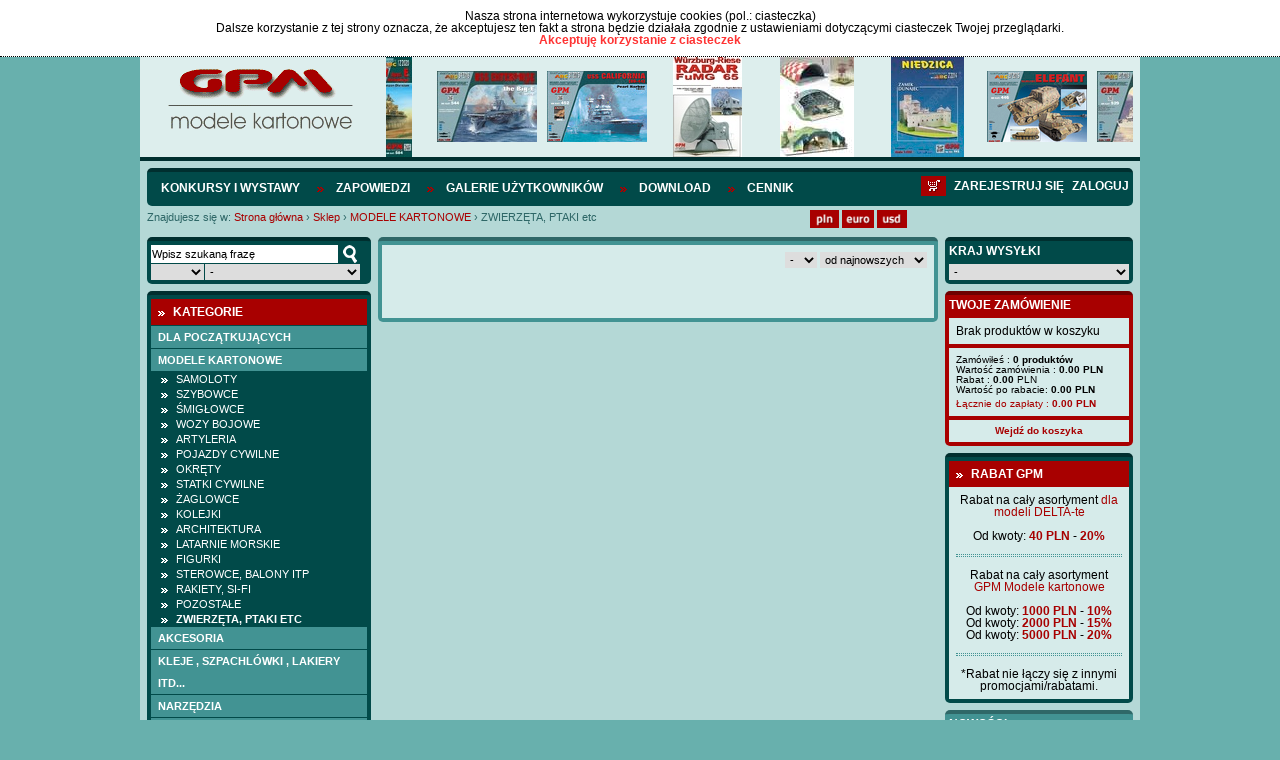

--- FILE ---
content_type: text/html; charset=UTF-8
request_url: https://sklep.gpm.pl/modele-kartonowe/zwierzeta-ptaki-etc
body_size: 16144
content:
<!DOCTYPE html>
<html lang="pl">
		   <head>
		   <meta charset="utf-8" />
		   		   		   <script src="/pub/js/main.js" type="text/javascript"></script>
		   <script src="/pub/js/default-functions.js" type="text/javascript"></script>
		   <script src="/pub/js/jquery-1.7.1.min.js" type="text/javascript"></script>
		   <script src="/pub/js/shop.js?v=57" type="text/javascript"></script>
		   <script src="/pub/js/jquery.cookie.js"></script>
		   <script src="/pub/js/jquery.anythingslider.js"></script>
		   <script src="/pub/js/aic-slider.js"></script>
		   <script src="/pub/js/jquery.easing.1.2.js"></script>
		   <script src="/pub/js/jquery.marquee.js"></script>
		   <script src="/pub/js/jquery.jcarousel.min.js"></script>
		   <script type="text/javascript" src="/pub/js/shadowbox.js"></script>
             
                        <script src="/pub/js/snow.js?v=3"></script>

                        <script>
                            $(document).ready( function(){
                                       <!--$.fn.snow();-->
                            });
                       </script>

		   <!-- INCLUDE CSS -->
		   <link rel="stylesheet" type="text/css" href="/pub/styles/scroller.css">
		   <link rel="stylesheet" type="text/css" href="/pub/styles/shadowbox.css">
		   <link rel="stylesheet" href="/pub/styles/style-reset.css" type="text/css" />
		   <link rel="stylesheet" href="/pub/styles/anythingslider.css" type="text/css" />
		   <link rel="stylesheet" href="/pub/styles/style.css?v=6" type="text/css" />
		   <link rel="stylesheet" href="/pub/styles/aic-slider.css" type="text/css" />
		   <link rel="stylesheet" type="text/css" href="/pub/styles/skin/skin.css">
                   
                   <link rel="shortcut icon" type="image/x-icon" href="/pub/img/favicon.ico">
                   <link rel="icon" type="image/png" href="/pub/img/favicon-32x32.png" sizes="32x32" />
                    <link rel="icon" type="image/png" href="/pub/img/favicon-16x16.png" sizes="16x16" />

                   
                   
		   
		   <!-- META -->
		   		   <title>
             ZWIERZĘTA, PTAKI etc &bull;              </title>
		   <meta name="description" content="Lista treści dla kategorii Sklep / MODELE KARTONOWE" />
		   		   <meta name="keywords" content="ZWIERZĘTA, PTAKI etc"/>
		   <meta name="author" content="Iveno.info" />
		   		   <script type="text/javascript">
                 Shadowbox.init();
               
                 $(document).ready(function() {
                     initGPM();
                     if($('#mini-basket-items').hasClass('ajaxed')){
                         $('#mini-basket-items').load('/user/index/mini-panel');
                     }
                 });
			  
			  function basketAddAnswer(data)
				{
				  ans = jQuery.parseJSON(data);  
				  
				  hidePreloader();
				  if (ans.code == 'basket_add_ok') {
					 $('#mini-basket-items').load('/user/index/mini-panel');
				  }
				  showAlert(eval("txt_"+ans.code),"confirm",txtGotoCart, txtContinue, gotoCart, hideAlert);
				}
				
				
			function mbShipperCountryChangeAnswer(data)
				{
				    ans = jQuery.parseJSON(data);  
				    hidePreloader();
				    $('#mini-basket-items').load('/user/index/mini-panel');
				}
			  
             </script>
		   		   </head>
		   <body>
                       <div class="snow-wrapp"></div>
<div class="cookie-info" id="cookie-info" style="display:none">
                  <div class="cookie-info-container">
          <div class="cookie-text">
                            <div class="cookie-header">Nasza strona internetowa wykorzystuje cookies (pol.: ciasteczka)</div>
                            Dalsze korzystanie z tej strony oznacza, że akceptujesz ten fakt a strona będzie działała zgodnie z ustawieniami dotyczącymi ciasteczek Twojej przeglądarki. </div>
          <a href="javascript:cookieAccept();" class="accept-btn">Akceptuję korzystanie z ciasteczek</a>
          <div class="clear">&nbsp;</div>
     </div>
             </div>
<script>
            var currencySymbol = 'PLN';
            var lg = 'pl';
            var linkCart = '/koszyk';
            var txtGotoCart = 'Przejdź do koszyka';
            var txtContinue = 'Kontynuuj zakupy';
            var txtContinue = 'Kontynuuj zakupy';
            var txtProducts = 'produktów';
            var txtChangeCurrency = 'Zmieniono walutę na';
            var txtRemoveFromCuby = 'Usunąć pozycję ze schowka?';
            var txtRemoveFromBasket = 'Usunąć produkt z koszyka?';
            var txt_basket_add_err_stock = 'Produkt niedostępny. Napisz do nas i spytaj';
            var txt_basket_add_ok = 'Dodano produkt do koszyka';
            var txt_user_registry_err_email = 'Podany e-mail jest już w bazie';
            var txt_regulation = 'Najpierw zapoznaj się z regulaminem';
            var txtEmaiExist = 'Podany e-mail jest już w bazie';
            var txtLogin = 'Zaloguj się';
            var txtStay = 'Pozostań na stronie';
            var txtAmoutStorage = 'Ilość w magazynie:';
            var txtChooseCoutry = 'Wybierz kraj wysyłki';
            var txtChoosePay = 'Wybierz metodę płatności';
            var simpleSearchTxt = 'Wpisz szukaną frazę';
		  
        </script> 
    	
    	<div class="header">
	<div class="logo-slider">
		<div id="logo">
			<a href="http://sklep.gpm.pl/" title="GPM - Modele kartonowe"><img src="/pub/img/logo.png" alt="GPM - Modele kartonowe"></a>
		</div>
		<div id="header-slider">
			

<div id="head-marquee" style="position: relative; width: 747px; height: 100px; overflow: hidden;"><div id="div1" style="position: absolute; width:1320px;">

    	<div class="img">
            <img src="/pub/thumbs/387/-panzer-iv-e-afrikakorps-kat-584-jpg-100-100.jpg">
        </div>
	        <div class="img">
            <img src="/pub/thumbs/9fd/-kat-544-enterprise-cv-6-2-jpg-100-100.jpg">
        </div>   
        <div class="img">
            <img src="/pub/thumbs/752/-kat452-uss-california-jpg-100-100.jpg">
        </div>   
        <div class="img">
            <img src="/pub/thumbs/06b/-okladka-intjpg-jpg-100-100.jpg">
        </div>   
        <div class="img">
            <img src="/pub/thumbs/64a/-komplet-jpg-100-100.jpg">
        </div>   
        <div class="img">
            <img src="/pub/thumbs/0cb/-kat993-jpg-100-100.jpg">
        </div>   
        <div class="img">
            <img src="/pub/thumbs/ddc/-kat-446-jpg-100-100.jpg">
        </div>   
        <div class="img">
            <img src="/pub/thumbs/237/-kat-529-yorktown-cv-5-jpg-100-100.jpg">
        </div>   
        <div class="img">
            <img src="/pub/thumbs/e76/-kat-537-soldek-jpg-100-100.jpg">
        </div>   
        <div class="img">
            <img src="/pub/thumbs/33b/-kat-545-bwp-2-jpg-100-100.jpg">
        </div>   
        <div class="img">
            <img src="/pub/thumbs/f63/-kat-530-pt-91-twardy-1-25-jpg-100-100.jpg">
        </div>   
        <div class="img">
            <img src="/pub/thumbs/982/-kat-538-mi-14-jpg-100-100.jpg">
        </div>   
</div></div>
<script type="text/javascript">
			onl=window.onload||new Function;
			onload=function(){
			    onl();
			    new marquee('head-marquee','left')
			}
		</script>



		</div>
		<div class="clear"></div>
	</div>
</div>

<div id="wrapper">
        <div id="mainnav" class="userid_">
				<ul class="left">
               
            	<li><a href="http://gpm.pl/konkursy-i-wystawy"  >Konkursy i wystawy</a></li>
               
            	<li><a href="https://sklep.gpm.pl/zapowiedzi"  >Zapowiedzi</a></li>
               
            	<li><a href="http://gpm.pl/galeria-uzytkownikow"  >Galerie użytkowników</a></li>
               
            	<li><a href="https://sklep.gpm.pl/download"  >Download</a></li>
               
            	<li><a href="http://sklep.gpm.pl/cennik" target="_blank" >Cennik</a></li>
                    </ul>
        <div id="loginlinks"></div>
        <a href="/koszyk" class="right navbasket"><img src="/pub/img/basket-icon.png" alt="Deutsche"></a>
	        </div>
	<div>
	<div id="breads">
		<div class="breadcrumbs">
	<span>Znajdujesz się w:</span> <a href="http://sklep.gpm.pl" class="first">Strona główna</a>
			<span class="breadcrumbs-separator">&rsaquo;</span>
		                        <span typeof="v:Breadcrumb">
                            <a href="https://sklep.gpm.pl/" class="breadcrumbs-element" property="v:title" rel="v:url">Sklep</a>
                        </span>
					<span class="breadcrumbs-separator">&rsaquo;</span>
		                        <span typeof="v:Breadcrumb">
                            <a href="https://sklep.gpm.pl/modele-kartonowe" class="breadcrumbs-element" property="v:title" rel="v:url">MODELE KARTONOWE</a>
                        </span>
					<span class="breadcrumbs-separator">&rsaquo;</span>
					<span class="path-last">ZWIERZĘTA, PTAKI etc</span>
				<div class="clear">&nbsp;</div>
</div>	</div>
	<div id="lang">
		<ul class="currency">
	<li><a href="javascript:changeCurrency('PLN');"><img src="/pub/img/pln.png" alt="PLN" height="18px"></a></li>
    <li><a href="javascript:changeCurrency('EUR');"><img src="/pub/img/euro.png" alt="Euro" height="18px"></a></li>
    <li class="lastli"><a href="javascript:changeCurrency('USD');"><img src="/pub/img/dollar.png" alt="Dollar" height="18px"></a></li>
</ul>
<div id="google_translate_element" style="float: left; margin-left: 10px;"></div>
          <script type="text/javascript">
function googleTranslateElementInit() {
  new google.translate.TranslateElement({pageLanguage: 'pl', layout: google.translate.TranslateElement.InlineLayout.SIMPLE}, 'google_translate_element');
}
</script><script type="text/javascript" src="//translate.google.com/translate_a/element.js?cb=googleTranslateElementInit"></script>
<!--<ul class="lang">
	<li><a href="/"><img src="/pub/img/lang_pl.png" alt="Polski"></a></li>
	<li><a href="/en"><img src="/pub/img/lang_en.png" alt="English"></a></li>
	<li><a href="/de"><img src="/pub/img/lang_de.png" alt="Deutsche"></a></li>
</ul>-->	</div>
	<div class="clear"></div>
	</div>
        
    	<div id="left">
    		<div class="box-dark wyszukiwarka ">

    <form id="simple-search" action="https://sklep.gpm.pl/szukaj" name="simple-search">
        <input type="hidden" name="category" value=""/>
        <input type="text" class="search-field ser" value="Wpisz szukaną frazę"  onfocus="if(this.value == 'Wpisz szukaną frazę') this.value=''" onblur="if(this.value == '') {this.value='Wpisz szukaną frazę'}" onkeyup="keyUp();" name="query" onchange="setSearchField(this, 'category');"/>
        <div class="select_ok">
            <input type="button" class="search-btn" onClick="simpleSearch();" value="szukaj" />
        </div>
        <div class="clear"></div>
        <div class="select_skala">
            <select name="cc_s_0" id="cc_s_0" class="ser search-skala" onchange='setSearchField(this, "category")'>
    <option value="" label=""></option>
    <option value="536" label="1:1">1:1</option>
    <option value="688" label="1:9">1:9</option>
    <option value="540" label="1:10">1:10</option>
    <option value="548" label="1:12">1:12</option>
    <option value="572" label="1:16">1:16</option>
    <option value="580" label="1:17">1:17</option>
    <option value="584" label="1:18">1:18</option>
    <option value="588" label="1:20">1:20</option>
    <option value="600" label="1:24">1:24</option>
    <option value="604" label="1:25">1:25</option>
    <option value="616" label="1:32">1:32</option>
    <option value="620" label="1:33">1:33</option>
    <option value="624" label="1:35">1:35</option>
    <option value="632" label="1:40">1:40</option>
    <option value="644" label="1:43">1:43</option>
    <option value="648" label="1:45">1:45</option>
    <option value="652" label="1:48">1:48</option>
    <option value="656" label="1:50">1:50</option>
    <option value="668" label="1:64">1:64</option>
    <option value="676" label="1:72">1:72</option>
    <option value="680" label="1:75">1:75</option>
    <option value="907" label="1:77">1:77</option>
    <option value="684" label="1:87">1:87</option>
    <option value="692" label="1:96">1:96</option>
    <option value="1005" label="1:5">1:5</option>
    <option value="1152" label="1:1500">1:1500</option>
    <option value="1075" label="1:15">1:15</option>
    <option value="1053" label="1:150">1:150</option>
    <option value="927" label="1:31">1:31</option>
    <option value="1029" label="1:275">1:275</option>
    <option value="971" label="1:165">1:165</option>
    <option value="975" label="1:165">1:165</option>
    <option value="1025" label="1:430">1:430</option>
    <option value="1021" label=""></option>
    <option value="1017" label="1:430">1:430</option>
    <option value="987" label="1/70">1/70</option>
    <option value="1001" label="1:87">1:87</option>
    <option value="983" label="1:15">1:15</option>
    <option value="1224" label="1:1000">1:1000</option>
    <option value="544" label="1:100">1:100</option>
    <option value="552" label="1:120">1:120</option>
    <option value="556" label="1:125">1:125</option>
    <option value="560" label="1:144">1:144</option>
    <option value="564" label="1:150">1:150</option>
    <option value="576" label="1:160">1:160</option>
    <option value="592" label="1:200">1:200</option>
    <option value="596" label="1:220">1:220</option>
    <option value="608" label="1:250">1:250</option>
    <option value="612" label="1:300">1:300</option>
    <option value="628" label="1:350">1:350</option>
    <option value="636" label="1:400">1:400</option>
    <option value="640" label="1:420">1:420</option>
    <option value="660" label="1:500">1:500</option>
    <option value="664" label="1:600">1:600</option>
    <option value="672" label="1:700">1:700</option>
</select>        </div>
        <div class="select_producent">
            <select name="cc_s_1" id="cc_s_1" class="ser search-producent" onchange='setSearchField(this, "category")'>
    <option value="" label="-">-</option>
    <option value="205" label=" GPM ELEMENTY LASEROWE"> GPM ELEMENTY LASEROWE</option>
    <option value="93" label="2D-3D">2D-3D</option>
    <option value="483" label="3d druk">3d druk</option>
    <option value="67" label="3DKARTON i inne -Węgry">3DKARTON i inne -Węgry</option>
    <option value="69" label="A.D.WANDTKE">A.D.WANDTKE</option>
    <option value="309" label="ADAMMeD">ADAMMeD</option>
    <option value="14" label="ADORE MODEL">ADORE MODEL</option>
    <option value="92" label="AEROPLANE-AT">AEROPLANE-AT</option>
    <option value="226" label="AGROMODELS ">AGROMODELS </option>
    <option value="196" label="AJ-MODEL">AJ-MODEL</option>
    <option value="30" label="AJ-PRESS - Encyklopedia Okręt">AJ-PRESS - Encyklopedia Okręt</option>
    <option value="31" label="AJ-PRESS - Tank Power">AJ-PRESS - Tank Power</option>
    <option value="29" label="AJ-PRESS -Monografie Lotnicze">AJ-PRESS -Monografie Lotnicze</option>
    <option value="15" label="AJAKS">AJAKS</option>
    <option value="382" label="AK MODELY- CZECHY">AK MODELY- CZECHY</option>
    <option value="95" label="AKCESORIA ">AKCESORIA </option>
    <option value="18" label="ANSWER -ANGRAF">ANSWER -ANGRAF</option>
    <option value="47" label="Antykwariat">Antykwariat</option>
    <option value="58" label="ARTMOD projekt">ARTMOD projekt</option>
    <option value="379" label="ATTIMON CZECHY">ATTIMON CZECHY</option>
    <option value="463" label="AVANGARD-UKRAINA">AVANGARD-UKRAINA</option>
    <option value="71" label="BBRZEZIŃSKI -Warship in Color">BBRZEZIŃSKI -Warship in Color</option>
    <option value="11" label="BETEXA-CZECHY">BETEXA-CZECHY</option>
    <option value="300" label="BIRDMOBILE ">BIRDMOBILE </option>
    <option value="469" label="Black Cat Models">Black Cat Models</option>
    <option value="60" label="Brzeziński- Kartoteka Marynis">Brzeziński- Kartoteka Marynis</option>
    <option value="35" label="BRZEZIŃSKI.S - seria Flota XX">BRZEZIŃSKI.S - seria Flota XX</option>
    <option value="33" label="BRZEZIŃSKI.S - seria Niszczyc">BRZEZIŃSKI.S - seria Niszczyc</option>
    <option value="34" label="BRZEZIŃSKI.S - seria Profile">BRZEZIŃSKI.S - seria Profile</option>
    <option value="32" label="BRZEZIŃSKI.S - seria Yellow P">BRZEZIŃSKI.S - seria Yellow P</option>
    <option value="489" label="CARD ARMY -M.DWORZECKI">CARD ARMY -M.DWORZECKI</option>
    <option value="51" label="CardPlane- Wrocław">CardPlane- Wrocław</option>
    <option value="82" label="CFM-VERLAG">CFM-VERLAG</option>
    <option value="41" label="CORONA -Praha">CORONA -Praha</option>
    <option value="75" label="CZESKIE MODELE KARTONOWE ">CZESKIE MODELE KARTONOWE </option>
    <option value="90" label="DECALS">DECALS</option>
    <option value="7" label="DELTA-TE">DELTA-TE</option>
    <option value="255" label="Deutsches Schiffahrtmuseum">Deutsches Schiffahrtmuseum</option>
    <option value="81" label="DOM BUMAGI -UKRAINA">DOM BUMAGI -UKRAINA</option>
    <option value="460" label="DraccusModels">DraccusModels</option>
    <option value="52" label="DRAF MODEL">DRAF MODEL</option>
    <option value="297" label="DragosModels">DragosModels</option>
    <option value="235" label="DUCASE CZ ">DUCASE CZ </option>
    <option value="320" label="EASYCOLLECT KRONE">EASYCOLLECT KRONE</option>
    <option value="9" label="EMA 2000">EMA 2000</option>
    <option value="12" label="ERKO TYP - CZECHY">ERKO TYP - CZECHY</option>
    <option value="361" label="EXTRA MODEL">EXTRA MODEL</option>
    <option value="264" label="F1MODELY CZ">F1MODELY CZ</option>
    <option value="61" label="Fantom model">Fantom model</option>
    <option value="326" label="FIREBOX-CZECHY">FIREBOX-CZECHY</option>
    <option value="202" label="fototrawione">fototrawione</option>
    <option value="348" label="G.K-VERLAG ">G.K-VERLAG </option>
    <option value="83" label="GANGUT OLD FLET ">GANGUT OLD FLET </option>
    <option value="6" label="GOMIX-FLY MODEL">GOMIX-FLY MODEL</option>
    <option value="457" label="GÓRALSKI WALDEMAR">GÓRALSKI WALDEMAR</option>
    <option value="2" label="GPM MODELE - POLAND">GPM MODELE - POLAND</option>
    <option value="16" label="Gryf Hobby ModelFan">Gryf Hobby ModelFan</option>
    <option value="96" label="GWP -CHINY">GWP -CHINY</option>
    <option value="27" label="Halinski s.c.">Halinski s.c.</option>
    <option value="315" label="HAMBURGER MODELLBAUBOGEN VERLAG">HAMBURGER MODELLBAUBOGEN VERLAG</option>
    <option value="394" label="HANAUER KARTONMODELL VERLAG">HANAUER KARTONMODELL VERLAG</option>
    <option value="4" label="HOBBY MODEL">HOBBY MODEL</option>
    <option value="45" label="Hobby Model &amp; W.Trojca">Hobby Model &amp; W.Trojca</option>
    <option value="49" label="inne">inne</option>
    <option value="91" label="IPMS-AUSTRIA">IPMS-AUSTRIA</option>
    <option value="376" label="IVAN ZADRAZIL CZECHY">IVAN ZADRAZIL CZECHY</option>
    <option value="24" label="JSC-Gdańsk">JSC-Gdańsk</option>
    <option value="80" label="KABINY">KABINY</option>
    <option value="68" label="KAGERO">KAGERO</option>
    <option value="258" label="KARTONNAJA MODEL- UKRAINA">KARTONNAJA MODEL- UKRAINA</option>
    <option value="66" label="KARTONOWA KOLEKCJA">KARTONOWA KOLEKCJA</option>
    <option value="23" label="KARTONOWE HOBBY - ANSWER">KARTONOWE HOBBY - ANSWER</option>
    <option value="22" label="KARTONOWY FAN - ANSWER">KARTONOWY FAN - ANSWER</option>
    <option value="338" label="KARTONOWY SAMURAI">KARTONOWY SAMURAI</option>
    <option value="20" label="KARTONOWY ŚWIAT -ANSWER">KARTONOWY ŚWIAT -ANSWER</option>
    <option value="208" label="kleje">kleje</option>
    <option value="74" label="KW CARTON MODEL">KW CARTON MODEL</option>
    <option value="211" label="L INSTANT DURABLE FRANCE">L INSTANT DURABLE FRANCE</option>
    <option value="214" label="LEON SCHUIJT -HOLLAND">LEON SCHUIJT -HOLLAND</option>
    <option value="86" label="LIMITOWANE SERIE ">LIMITOWANE SERIE </option>
    <option value="40" label="LITERATURA ROSYJSKA">LITERATURA ROSYJSKA</option>
    <option value="19" label="LOK-MAŁY MODELARZ">LOK-MAŁY MODELARZ</option>
    <option value="275" label="LUFY">LUFY</option>
    <option value="85" label="MDK MITTELDEUTSCHERKARTONMODEL">MDK MITTELDEUTSCHERKARTONMODEL</option>
    <option value="217" label="MERINO">MERINO</option>
    <option value="48" label="MIGAS">MIGAS</option>
    <option value="65" label="Model Hobby">Model Hobby</option>
    <option value="88" label="MODEL-KOM">MODEL-KOM</option>
    <option value="70" label="MODELARZ KARTONOWY ">MODELARZ KARTONOWY </option>
    <option value="21" label="MODELE KARTONOWEGO FANA-ANSWER">MODELE KARTONOWEGO FANA-ANSWER</option>
    <option value="64" label="MODELEX">MODELEX</option>
    <option value="3" label="MODELIK">MODELIK</option>
    <option value="442" label="Modelis Ir Erdve - LITWA">Modelis Ir Erdve - LITWA</option>
    <option value="341" label="MODELLER UA">MODELLER UA</option>
    <option value="280" label="MODELYF1-CZ">MODELYF1-CZ</option>
    <option value="72" label="MPModel">MPModel</option>
    <option value="477" label="MS MODEL">MS MODEL</option>
    <option value="247" label="MUZEUM HISTORYCZNE MIASTA KRAKOWA">MUZEUM HISTORYCZNE MIASTA KRAKOWA</option>
    <option value="238" label="NEPTUNIA - CARD FLEET">NEPTUNIA - CARD FLEET</option>
    <option value="261" label="NIKE">NIKE</option>
    <option value="36" label="OKRETY WOJENNE - miesięcznik">OKRETY WOJENNE - miesięcznik</option>
    <option value="37" label="OKRĘTY WOJENNE ŚWIATA">OKRĘTY WOJENNE ŚWIATA</option>
    <option value="454" label="OLFA">OLFA</option>
    <option value="28" label="OMIX">OMIX</option>
    <option value="79" label="ONDREJ HEJL">ONDREJ HEJL</option>
    <option value="78" label="ORIEL (BUMAŻNOJE MOD.) -UKRAI">ORIEL (BUMAŻNOJE MOD.) -UKRAI</option>
    <option value="26" label="Orlik">Orlik</option>
    <option value="285" label="PACTRA">PACTRA</option>
    <option value="451" label="papel3D">papel3D</option>
    <option value="400" label="PAPER TRADE">PAPER TRADE</option>
    <option value="439" label="PAPIEROVY-MODELAR.SK">PAPIEROVY-MODELAR.SK</option>
    <option value="312" label="PARALLELES">PARALLELES</option>
    <option value="54" label="Parodia-Czechy">Parodia-Czechy</option>
    <option value="291" label="PERFEKT SLOWACJA">PERFEKT SLOWACJA</option>
    <option value="50" label="PERMES">PERMES</option>
    <option value="42" label="PK GRAPHICA">PK GRAPHICA</option>
    <option value="63" label="PMHT -Czechy">PMHT -Czechy</option>
    <option value="220" label="PORTA MARE -Pomorska Oficyna Wyd">PORTA MARE -Pomorska Oficyna Wyd</option>
    <option value="25" label="PRO-MODEL">PRO-MODEL</option>
    <option value="403" label="PROARTE-MODELARSTWO KARTONOWE">PROARTE-MODELARSTWO KARTONOWE</option>
    <option value="13" label="QUEST">QUEST</option>
    <option value="73" label="RB-MODEL">RB-MODEL</option>
    <option value="55" label="Renova Model">Renova Model</option>
    <option value="232" label="RIPPER WORKS">RIPPER WORKS</option>
    <option value="44" label="Rosyjskie modele kartonowe">Rosyjskie modele kartonowe</option>
    <option value="474" label="RUPERT CORDEUX MODEL CATEDRAL">RUPERT CORDEUX MODEL CATEDRAL</option>
    <option value="59" label="SAGA">SAGA</option>
    <option value="306" label="SCALDIS-HOLLAND">SCALDIS-HOLLAND</option>
    <option value="43" label="SCHREIBER BOGEN - AUE Verlag">SCHREIBER BOGEN - AUE Verlag</option>
    <option value="495" label="SEAHORSE">SEAHORSE</option>
    <option value="84" label="SHIPWORK- ROSJA">SHIPWORK- ROSJA</option>
    <option value="10" label="SHIPYARD">SHIPYARD</option>
    <option value="288" label="SKLEJ MODEL ">SKLEJ MODEL </option>
    <option value="358" label="SŁOWACKIE MODELE">SŁOWACKIE MODELE</option>
    <option value="241" label="SPIDA -CZ">SPIDA -CZ</option>
    <option value="421" label="SS">SS</option>
    <option value="77" label="STM ">STM </option>
    <option value="244" label="SVAP-SŁOWACJA">SVAP-SŁOWACJA</option>
    <option value="448" label="SZKUTNIK">SZKUTNIK</option>
    <option value="8" label="ŚWIAT MODELI">ŚWIAT MODELI</option>
    <option value="87" label="ŚWIAT Z KARTONU">ŚWIAT Z KARTONU</option>
    <option value="229" label="VIMOS CZECHY">VIMOS CZECHY</option>
    <option value="303" label="VK MODELLBAUBOGEN">VK MODELLBAUBOGEN</option>
    <option value="53" label="WAK- Wrocław">WAK- Wrocław</option>
    <option value="445" label="WAMOD">WAMOD</option>
    <option value="272" label="WEKTOR">WEKTOR</option>
    <option value="329" label="WIELKI LEKSYKON UZBROJENIA  WRZESIEŃ 39">WIELKI LEKSYKON UZBROJENIA  WRZESIEŃ 39</option>
    <option value="397" label="Wilhelmshavener Modellbaubogen Mowe-Verlag">Wilhelmshavener Modellbaubogen Mowe-Verlag</option>
    <option value="57" label="WIR  Kartonowa flota">WIR  Kartonowa flota</option>
    <option value="56" label="WIR Kartonowa encyklopedia lot">WIR Kartonowa encyklopedia lot</option>
    <option value="76" label="WMC LITWA">WMC LITWA</option>
    <option value="466" label="WORLD OF PAPER TANKS">WORLD OF PAPER TANKS</option>
    <option value="355" label="WORLD OF PAPERSHIPS">WORLD OF PAPERSHIPS</option>
    <option value="62" label="WYPRZEDAŻ">WYPRZEDAŻ</option>
    <option value="89" label="YG-MODEL">YG-MODEL</option>
    <option value="223" label="Z-ART CZECHY">Z-ART CZECHY</option>
    <option value="199" label="ZESTAWY ">ZESTAWY </option>
    <option value="5" label="ZETKA">ZETKA</option>
    <option value="267" label="ŻYWICE">ŻYWICE</option>
</select>        </div>
        <div class="clear"></div>
            </form>
</div>			<div class="box-dark kategorie">
    <div class="box-head">
        <p>Kategorie</p>
    </div>
    <div class="kategorie_tree">

                        
                
                                                                
            
            
            <a class="left-menu-cat " href="https://sklep.gpm.pl/dla-poczatkujacych">Dla początkujących</a>
                                         
                                                                
            
            
            <a class="left-menu-cat  current" href="https://sklep.gpm.pl/modele-kartonowe">MODELE KARTONOWE</a>
                                         
                                        
                <div class="lvl-1 left-submenu left-submenu-686" style="display:block;" rel="block">
                                                        
            
            
            <a class="left-menu-cat " href="https://sklep.gpm.pl/modele-kartonowe/samoloty">samoloty</a>
                                         
                                        
                <div class="lvl-2 left-submenu left-submenu-773" style="display:none;" rel="none">
                                                        
            
            
            <a class="left-menu-cat " href="https://sklep.gpm.pl/modele-kartonowe/samoloty/1/24">1/24</a>
                                         
                                                                
            
            
            <a class="left-menu-cat " href="https://sklep.gpm.pl/modele-kartonowe/samoloty/1/25">1/25</a>
                                         
                                                                
            
            
            <a class="left-menu-cat " href="https://sklep.gpm.pl/modele-kartonowe/samoloty/1/33">1/33</a>
                                         
                                                                
            
            
            <a class="left-menu-cat " href="https://sklep.gpm.pl/modele-kartonowe/samoloty/1/35">1/35</a>
                                         
                                                                
            
            
            <a class="left-menu-cat " href="https://sklep.gpm.pl/modele-kartonowe/samoloty/1/48">1/48</a>
                                         
                                                                
            
            
            <a class="left-menu-cat " href="https://sklep.gpm.pl/modele-kartonowe/samoloty/1/50-48">1/50-48</a>
                                         
                                                                
            
            
            <a class="left-menu-cat " href="https://sklep.gpm.pl/modele-kartonowe/samoloty/1/72">1/72</a>
                                         
                                                                
            
            
            <a class="left-menu-cat " href="https://sklep.gpm.pl/modele-kartonowe/samoloty/1/100">1/100</a>
                                         
                                                                
            
            
            <a class="left-menu-cat " href="https://sklep.gpm.pl/modele-kartonowe/samoloty/1/144">1/144</a>
                                         
                                                                
            
            
            <a class="left-menu-cat " href="https://sklep.gpm.pl/modele-kartonowe/samoloty/1/200">1/200</a>
                                         
                                                                            </div>
                                                                        
            
            
            <a class="left-menu-cat " href="http://sklep.gpm.pl/modele-kartonowe/szybowce">SZYBOWCE</a>
                                         
                                        
                <div class="lvl-2 left-submenu left-submenu-1085" style="display:none;" rel="none">
                                                        
            
            
            <a class="left-menu-cat " href="http://sklep.gpm.pl/modele-kartonowe/szybowce/1/33">1/33</a>
                                         
                                                                
            
            
            <a class="left-menu-cat " href="http://sklep.gpm.pl/modele-kartonowe/szybowce/1/50">1/50</a>
                                         
                                                                            </div>
                                                                        
            
            
            <a class="left-menu-cat " href="https://sklep.gpm.pl/modele-kartonowe/smiglowce">śmigłowce</a>
                                         
                                        
                <div class="lvl-2 left-submenu left-submenu-1044" style="display:none;" rel="none">
                                                        
            
            
            <a class="left-menu-cat " href="http://sklep.gpm.pl/modele-kartonowe/smiglowce/1/24-25">1/24-25</a>
                                         
                                                                
            
            
            <a class="left-menu-cat " href="https://sklep.gpm.pl/modele-kartonowe/smiglowce/1/33">1/33</a>
                                         
                                                                
            
            
            <a class="left-menu-cat " href="https://sklep.gpm.pl/modele-kartonowe/smiglowce/1/48-50">1/48-50</a>
                                         
                                                                            </div>
                                                                        
            
            
            <a class="left-menu-cat " href="https://sklep.gpm.pl/modele-kartonowe/wozy-bojowe">wozy bojowe</a>
                                         
                                        
                <div class="lvl-2 left-submenu left-submenu-750" style="display:none;" rel="none">
                                                        
            
            
            <a class="left-menu-cat " href="https://sklep.gpm.pl/modele-kartonowe/wozy-bojowe/1/16">1/16</a>
                                         
                                                                
            
            
            <a class="left-menu-cat " href="http://sklep.gpm.pl/modele-kartonowe/wozy-bojowe/1/18">1/18</a>
                                         
                                                                
            
            
            <a class="left-menu-cat " href="https://sklep.gpm.pl/modele-kartonowe/wozy-bojowe/1/25">1/25</a>
                                         
                                                                
            
            
            <a class="left-menu-cat " href="https://sklep.gpm.pl/modele-kartonowe/wozy-bojowe/1/32">1/32</a>
                                         
                                                                
            
            
            <a class="left-menu-cat " href="https://sklep.gpm.pl/modele-kartonowe/wozy-bojowe/1/35">1/35</a>
                                         
                                                                
            
            
            <a class="left-menu-cat " href="https://sklep.gpm.pl/modele-kartonowe/wozy-bojowe/1/48-50">1/48-50</a>
                                         
                                                                
            
            
            <a class="left-menu-cat " href="https://sklep.gpm.pl/modele-kartonowe/wozy-bojowe/1/87">1/87</a>
                                         
                                                                
            
            
            <a class="left-menu-cat " href="https://sklep.gpm.pl/modele-kartonowe/wozy-bojowe/1/72">1/72</a>
                                         
                                                                            </div>
                                                                        
            
            
            <a class="left-menu-cat " href="https://sklep.gpm.pl/modele-kartonowe/artyleria">artyleria</a>
                                         
                                        
                <div class="lvl-2 left-submenu left-submenu-1125" style="display:none;" rel="none">
                                                        
            
            
            <a class="left-menu-cat " href="http://sklep.gpm.pl/modele-kartonowe/artyleria/1/9">1/9</a>
                                         
                                                                
            
            
            <a class="left-menu-cat " href="https://sklep.gpm.pl/modele-kartonowe/artyleria/1/16">1/16</a>
                                         
                                                                
            
            
            <a class="left-menu-cat " href="https://sklep.gpm.pl/modele-kartonowe/artyleria/1/25">1/25</a>
                                         
                                                                
            
            
            <a class="left-menu-cat " href="https://sklep.gpm.pl/modele-kartonowe/artyleria/1/400">1/400</a>
                                         
                                                                            </div>
                                                                        
            
            
            <a class="left-menu-cat " href="https://sklep.gpm.pl/modele-kartonowe/pojazdy-cywilne">pojazdy cywilne</a>
                                         
                                        
                <div class="lvl-2 left-submenu left-submenu-1071" style="display:none;" rel="none">
                                                        
            
            
            <a class="left-menu-cat " href="http://sklep.gpm.pl/modele-kartonowe/pojazdy-cywilne/1120">1:120</a>
                                         
                                                                
            
            
            <a class="left-menu-cat " href="http://sklep.gpm.pl/modele-kartonowe/pojazdy-cywilne/1/87">1/87</a>
                                         
                                                                
            
            
            <a class="left-menu-cat " href="http://sklep.gpm.pl/modele-kartonowe/pojazdy-cywilne/1/72">1/72</a>
                                         
                                                                
            
            
            <a class="left-menu-cat " href="https://sklep.gpm.pl/modele-kartonowe/pojazdy-cywilne/1/50">1/50</a>
                                         
                                                                
            
            
            <a class="left-menu-cat " href="https://sklep.gpm.pl/modele-kartonowe/pojazdy-cywilne/1/48">1/48</a>
                                         
                                                                
            
            
            <a class="left-menu-cat " href="http://sklep.gpm.pl/modele-kartonowe/pojazdy-cywilne/1/43-45">1/43-45</a>
                                         
                                                                
            
            
            <a class="left-menu-cat " href="https://sklep.gpm.pl/modele-kartonowe/pojazdy-cywilne/1/32-35">1/32-35</a>
                                         
                                                                
            
            
            <a class="left-menu-cat " href="https://sklep.gpm.pl/modele-kartonowe/pojazdy-cywilne/1/25-24">1/25-24</a>
                                         
                                                                
            
            
            <a class="left-menu-cat " href="https://sklep.gpm.pl/modele-kartonowe/pojazdy-cywilne/1/20">1/20</a>
                                         
                                                                
            
            
            <a class="left-menu-cat " href="https://sklep.gpm.pl/modele-kartonowe/pojazdy-cywilne/1/18">1/18</a>
                                         
                                                                
            
            
            <a class="left-menu-cat " href="https://sklep.gpm.pl/modele-kartonowe/pojazdy-cywilne/1/16">1/16</a>
                                         
                                                                
            
            
            <a class="left-menu-cat " href="https://sklep.gpm.pl/modele-kartonowe/pojazdy-cywilne/1/12">1/12</a>
                                         
                                                                
            
            
            <a class="left-menu-cat " href="https://sklep.gpm.pl/modele-kartonowe/pojazdy-cywilne/1/9">1/9</a>
                                         
                                                                            </div>
                                                                        
            
            
            <a class="left-menu-cat " href="https://sklep.gpm.pl/modele-kartonowe/okrety">okręty</a>
                                         
                                        
                <div class="lvl-2 left-submenu left-submenu-728" style="display:none;" rel="none">
                                                        
            
            
            <a class="left-menu-cat " href="http://sklep.gpm.pl/modele-kartonowe/okrety/1/25">1/25</a>
                                         
                                                                
            
            
            <a class="left-menu-cat " href="http://sklep.gpm.pl/modele-kartonowe/okrety/1/35">1/35</a>
                                         
                                                                
            
            
            <a class="left-menu-cat " href="https://sklep.gpm.pl/modele-kartonowe/okrety/1/50">1/50</a>
                                         
                                                                
            
            
            <a class="left-menu-cat " href="https://sklep.gpm.pl/modele-kartonowe/okrety/1/72">1/72</a>
                                         
                                                                
            
            
            <a class="left-menu-cat " href="http://sklep.gpm.pl/modele-kartonowe/okrety/1/87">1/87</a>
                                         
                                                                
            
            
            <a class="left-menu-cat " href="https://sklep.gpm.pl/modele-kartonowe/okrety/1/96">1/96</a>
                                         
                                                                
            
            
            <a class="left-menu-cat " href="https://sklep.gpm.pl/modele-kartonowe/okrety/1/100">1/100</a>
                                         
                                                                
            
            
            <a class="left-menu-cat " href="https://sklep.gpm.pl/modele-kartonowe/okrety/1/150">1/150</a>
                                         
                                                                
            
            
            <a class="left-menu-cat " href="https://sklep.gpm.pl/modele-kartonowe/okrety/1/200">1/200</a>
                                         
                                                                
            
            
            <a class="left-menu-cat " href="https://sklep.gpm.pl/modele-kartonowe/okrety/1/250">1/250</a>
                                         
                                                                
            
            
            <a class="left-menu-cat " href="https://sklep.gpm.pl/modele-kartonowe/okrety/1/300">1/300</a>
                                         
                                                                
            
            
            <a class="left-menu-cat " href="http://sklep.gpm.pl/modele-kartonowe/okrety/1/350">1/350</a>
                                         
                                                                
            
            
            <a class="left-menu-cat " href="https://sklep.gpm.pl/modele-kartonowe/okrety/1/400">1/400</a>
                                         
                                                                
            
            
            <a class="left-menu-cat " href="https://sklep.gpm.pl/modele-kartonowe/okrety/1/500">1/500</a>
                                         
                                                                
            
            
            <a class="left-menu-cat " href="https://sklep.gpm.pl/modele-kartonowe/okrety/inne">inne</a>
                                         
                                                                            </div>
                                                                        
            
            
            <a class="left-menu-cat " href="https://sklep.gpm.pl/modele-kartonowe/statki-cywilne">statki cywilne</a>
                                         
                                        
                <div class="lvl-2 left-submenu left-submenu-748" style="display:none;" rel="none">
                                                        
            
            
            <a class="left-menu-cat " href="http://sklep.gpm.pl/modele-kartonowe/statki-cywilne/1/25">1/25</a>
                                         
                                                                
            
            
            <a class="left-menu-cat " href="http://sklep.gpm.pl/modele-kartonowe/statki-cywilne/1/33">1/33</a>
                                         
                                                                
            
            
            <a class="left-menu-cat " href="http://sklep.gpm.pl/modele-kartonowe/statki-cywilne/1/87">1/87</a>
                                         
                                                                
            
            
            <a class="left-menu-cat " href="https://sklep.gpm.pl/modele-kartonowe/statki-cywilne/1/50">1/50</a>
                                         
                                                                
            
            
            <a class="left-menu-cat " href="https://sklep.gpm.pl/modele-kartonowe/statki-cywilne/1/72">1/72</a>
                                         
                                                                
            
            
            <a class="left-menu-cat " href="https://sklep.gpm.pl/modele-kartonowe/statki-cywilne/1/100">1/100</a>
                                         
                                                                
            
            
            <a class="left-menu-cat " href="https://sklep.gpm.pl/modele-kartonowe/statki-cywilne/1/150">1/150</a>
                                         
                                                                
            
            
            <a class="left-menu-cat " href="https://sklep.gpm.pl/modele-kartonowe/statki-cywilne/1/200">1/200</a>
                                         
                                                                
            
            
            <a class="left-menu-cat " href="https://sklep.gpm.pl/modele-kartonowe/statki-cywilne/1/250">1/250</a>
                                         
                                                                
            
            
            <a class="left-menu-cat " href="https://sklep.gpm.pl/modele-kartonowe/statki-cywilne/1/300">1/300</a>
                                         
                                                                
            
            
            <a class="left-menu-cat " href="https://sklep.gpm.pl/modele-kartonowe/statki-cywilne/1/350">1/350</a>
                                         
                                                                
            
            
            <a class="left-menu-cat " href="https://sklep.gpm.pl/modele-kartonowe/statki-cywilne/1/400">1/400</a>
                                         
                                                                
            
            
            <a class="left-menu-cat " href="https://sklep.gpm.pl/modele-kartonowe/statki-cywilne/1/700">1/700</a>
                                         
                                                                            </div>
                                                                        
            
            
            <a class="left-menu-cat " href="https://sklep.gpm.pl/modele-kartonowe/zaglowce">żaglowce</a>
                                         
                                        
                <div class="lvl-2 left-submenu left-submenu-749" style="display:none;" rel="none">
                                                        
            
            
            <a class="left-menu-cat " href="https://sklep.gpm.pl/modele-kartonowe/zaglowce/1/300">1/300</a>
                                         
                                                                
            
            
            <a class="left-menu-cat " href="https://sklep.gpm.pl/modele-kartonowe/zaglowce/1/250">1/250</a>
                                         
                                                                
            
            
            <a class="left-menu-cat " href="https://sklep.gpm.pl/modele-kartonowe/zaglowce/1/200">1/200 </a>
                                         
                                                                
            
            
            <a class="left-menu-cat " href="https://sklep.gpm.pl/modele-kartonowe/zaglowce/1/150">1/150</a>
                                         
                                                                
            
            
            <a class="left-menu-cat " href="https://sklep.gpm.pl/modele-kartonowe/zaglowce/1/100">1/100</a>
                                         
                                                                
            
            
            <a class="left-menu-cat " href="https://sklep.gpm.pl/modele-kartonowe/zaglowce/1/96">1/96</a>
                                         
                                                                
            
            
            <a class="left-menu-cat " href="https://sklep.gpm.pl/modele-kartonowe/zaglowce/1/72">1/72</a>
                                         
                                                                
            
            
            <a class="left-menu-cat " href="https://sklep.gpm.pl/modele-kartonowe/zaglowce/1/50">1/50</a>
                                         
                                                                
            
            
            <a class="left-menu-cat " href="https://sklep.gpm.pl/modele-kartonowe/zaglowce/1/43-40">1/43-40</a>
                                         
                                                                
            
            
            <a class="left-menu-cat " href="https://sklep.gpm.pl/modele-kartonowe/zaglowce/1/25">1/25</a>
                                         
                                                                            </div>
                                                                        
            
            
            <a class="left-menu-cat " href="https://sklep.gpm.pl/modele-kartonowe/kolejki">kolejki</a>
                                         
                                        
                <div class="lvl-2 left-submenu left-submenu-745" style="display:none;" rel="none">
                                                        
            
            
            <a class="left-menu-cat " href="https://sklep.gpm.pl/modele-kartonowe/kolejki/1/160-n">1/160 N</a>
                                         
                                                                
            
            
            <a class="left-menu-cat " href="https://sklep.gpm.pl/modele-kartonowe/kolejki/1/120">1/120</a>
                                         
                                                                
            
            
            <a class="left-menu-cat " href="https://sklep.gpm.pl/modele-kartonowe/kolejki/1/87">1/87</a>
                                         
                                        
                <div class="lvl-3 left-submenu left-submenu-1069" style="display:none;" rel="none">
                                                        
            
            
            <a class="left-menu-cat " href="http://sklep.gpm.pl/modele-kartonowe/kolejki/1/87/pojazdy">pojazdy</a>
                                         
                                                                
            
            
            <a class="left-menu-cat " href="http://sklep.gpm.pl/modele-kartonowe/kolejki/1/87/budynki-i-dodatki">budynki i dodatki </a>
                                         
                                                                
            
            
            <a class="left-menu-cat " href="http://sklep.gpm.pl/modele-kartonowe/kolejki/1/87/tabor">tabor</a>
                                         
                                                                            </div>
                                                                        
            
            
            <a class="left-menu-cat " href="https://sklep.gpm.pl/modele-kartonowe/kolejki/1/72">1/72</a>
                                         
                                                                
            
            
            <a class="left-menu-cat " href="http://sklep.gpm.pl/modele-kartonowe/kolejki/1/32-35">1/32-35</a>
                                         
                                                                
            
            
            <a class="left-menu-cat " href="https://sklep.gpm.pl/modele-kartonowe/kolejki/1/64">1/64</a>
                                         
                                                                
            
            
            <a class="left-menu-cat " href="https://sklep.gpm.pl/modele-kartonowe/kolejki/1/45-43">1/45-43</a>
                                         
                                                                
            
            
            <a class="left-menu-cat " href="https://sklep.gpm.pl/modele-kartonowe/kolejki/1/25">1/25</a>
                                         
                                                                
            
            
            <a class="left-menu-cat " href="https://sklep.gpm.pl/modele-kartonowe/kolejki/1/20">1/20</a>
                                         
                                                                            </div>
                                                                        
            
            
            <a class="left-menu-cat " href="https://sklep.gpm.pl/modele-kartonowe/architektura">architektura</a>
                                         
                                        
                <div class="lvl-2 left-submenu left-submenu-731" style="display:none;" rel="none">
                                                        
            
            
            <a class="left-menu-cat " href="https://sklep.gpm.pl/modele-kartonowe/architektura/gpm">GPM</a>
                                         
                                                                
            
            
            <a class="left-menu-cat " href="https://sklep.gpm.pl/modele-kartonowe/architektura/inne-firmy">inne firmy</a>
                                         
                                                                            </div>
                                                                        
            
            
            <a class="left-menu-cat " href="https://sklep.gpm.pl/modele-kartonowe/latarnie-morskie">latarnie morskie</a>
                                         
                                        
                <div class="lvl-2 left-submenu left-submenu-730" style="display:none;" rel="none">
                                                        
            
            
            <a class="left-menu-cat " href="https://sklep.gpm.pl/modele-kartonowe/latarnie-morskie/latarnie-modele-kartonowe">Latarnie -modele kartonowe</a>
                                         
                                                                
            
            
            <a class="left-menu-cat " href="http://sklep.gpm.pl/modele-kartonowe/latarnie-morskie/latarnie-zestawy-wyciete-laserowo">LATARNIE - zestawy wyciete laserowo</a>
                                         
                                        
                <div class="lvl-3 left-submenu left-submenu-992" style="display:none;" rel="none">
                                                        
            
            
            <a class="left-menu-cat " href="https://sklep.gpm.pl/modele-kartonowe/latarnie-morskie/latarnie-zestawy-wyciete-laserowo/1/72">1/72</a>
                                         
                                                                
            
            
            <a class="left-menu-cat " href="https://sklep.gpm.pl/modele-kartonowe/latarnie-morskie/latarnie-zestawy-wyciete-laserowo/1/87">1/87</a>
                                         
                                                                
            
            
            <a class="left-menu-cat " href="http://sklep.gpm.pl/modele-kartonowe/latarnie-morskie/latarnie-zestawy-wyciete-laserowo/1/50">1/50</a>
                                         
                                                                            </div>
                                        </div>
                                                                        
            
            
            <a class="left-menu-cat " href="https://sklep.gpm.pl/modele-kartonowe/figurki">figurki</a>
                                         
                                                                
            
            
            <a class="left-menu-cat " href="https://sklep.gpm.pl/modele-kartonowe/sterowce-balony-itp">sterowce, balony itp</a>
                                         
                                        
                <div class="lvl-2 left-submenu left-submenu-733" style="display:none;" rel="none">
                                                        
            
            
            <a class="left-menu-cat " href="https://sklep.gpm.pl/modele-kartonowe/sterowce-balony-itp/gpm">GPM</a>
                                         
                                                                
            
            
            <a class="left-menu-cat " href="https://sklep.gpm.pl/modele-kartonowe/sterowce-balony-itp/inne-firmy">inne firmy</a>
                                         
                                                                            </div>
                                                                        
            
            
            <a class="left-menu-cat " href="http://sklep.gpm.pl/modele-kartonowe/rakiety-si-fi">rakiety, si-fi</a>
                                         
                                                                
            
            
            <a class="left-menu-cat " href="https://sklep.gpm.pl/modele-kartonowe/pozostale">pozostałe</a>
                                         
                                                                
            
            
            <a class="left-menu-cat  current" href="https://sklep.gpm.pl/modele-kartonowe/zwierzeta-ptaki-etc">ZWIERZĘTA, PTAKI etc</a>
                                         
                                                                            </div>
                                                                        
            
            
            <a class="left-menu-cat " href="https://sklep.gpm.pl/akcesoria">AKCESORIA</a>
                                         
                                        
                <div class="lvl-1 left-submenu left-submenu-687" style="display:none;" rel="none">
                                                        
            
            
            <a class="left-menu-cat " href="https://sklep.gpm.pl/akcesoria/fototrawione">fototrawione</a>
                                         
                                        
                <div class="lvl-2 left-submenu left-submenu-734" style="display:none;" rel="none">
                                                        
            
            
            <a class="left-menu-cat " href="http://sklep.gpm.pl/akcesoria/fototrawione/detale-do-modeli">DETALE DO MODELI</a>
                                         
                                        
                <div class="lvl-3 left-submenu left-submenu-875" style="display:none;" rel="none">
                                                        
            
            
            <a class="left-menu-cat " href="https://sklep.gpm.pl/akcesoria/fototrawione/detale/1/25-skala">1/25 skala</a>
                                         
                                                                
            
            
            <a class="left-menu-cat " href="https://sklep.gpm.pl/akcesoria/fototrawione/detale/1/33-skala">1/33 skala</a>
                                         
                                                                
            
            
            <a class="left-menu-cat " href="http://sklep.gpm.pl/akcesoria/fototrawione/detale-do-modeli/1/72-skala">1/72 skala</a>
                                         
                                                                
            
            
            <a class="left-menu-cat " href="https://sklep.gpm.pl/akcesoria/fototrawione/detale/1/87-skala">1/87 skala</a>
                                         
                                                                
            
            
            <a class="left-menu-cat " href="https://sklep.gpm.pl/akcesoria/fototrawione/detale/1/100-skala">1/100 skala</a>
                                         
                                                                
            
            
            <a class="left-menu-cat " href="http://sklep.gpm.pl/akcesoria/fototrawione/detale-do-modeli/1/120-skala">1/120 skala</a>
                                         
                                                                
            
            
            <a class="left-menu-cat " href="https://sklep.gpm.pl/akcesoria/fototrawione/detale/1/200-skala">1/200 skala</a>
                                         
                                                                
            
            
            <a class="left-menu-cat " href="https://sklep.gpm.pl/akcesoria/fototrawione/detale/1/250-skala">1/250 skala</a>
                                         
                                                                
            
            
            <a class="left-menu-cat " href="https://sklep.gpm.pl/akcesoria/fototrawione/detale/1/300-skala">1/300 skala</a>
                                         
                                                                
            
            
            <a class="left-menu-cat " href="https://sklep.gpm.pl/akcesoria/fototrawione/detale/1/400-skala">1/400 skala </a>
                                         
                                                                            </div>
                                                                        
            
            
            <a class="left-menu-cat " href="https://sklep.gpm.pl/akcesoria/fototrawione/dzialka">DZIAŁKA </a>
                                         
                                        
                <div class="lvl-3 left-submenu left-submenu-873" style="display:none;" rel="none">
                                                        
            
            
            <a class="left-menu-cat " href="https://sklep.gpm.pl/akcesoria/fototrawione/dzialka/1/200">1/200</a>
                                         
                                                                
            
            
            <a class="left-menu-cat " href="https://sklep.gpm.pl/akcesoria/fototrawione/dzialka/1/250">1/250</a>
                                         
                                                                            </div>
                                                                        
            
            
            <a class="left-menu-cat " href="http://sklep.gpm.pl/akcesoria/fototrawione/bulaje-bebny">BULAJE, BĘBNY</a>
                                         
                                                                
            
            
            <a class="left-menu-cat " href="http://sklep.gpm.pl/akcesoria/fototrawione/anteny-radarow">ANTENY RADARÓW </a>
                                         
                                                                            </div>
                                                                        
            
            
            <a class="left-menu-cat " href="https://sklep.gpm.pl/akcesoria/elementy-laserowe">elementy laserowe</a>
                                         
                                        
                <div class="lvl-2 left-submenu left-submenu-765" style="display:none;" rel="none">
                                                        
            
            
            <a class="left-menu-cat " href="http://sklep.gpm.pl/akcesoria/elementy-laserowe/wregi-detale-do-modeli">WRĘGI  DETALE DO MODELI</a>
                                         
                                        
                <div class="lvl-3 left-submenu left-submenu-870" style="display:none;" rel="none">
                                                        
            
            
            <a class="left-menu-cat " href="https://sklep.gpm.pl/akcesoria/elementy-laserowe/wregi-kola-detale/gpm">GPM</a>
                                         
                                                                
            
            
            <a class="left-menu-cat " href="https://sklep.gpm.pl/akcesoria/elementy-laserowe/wregi-kola-detale/modelik">MODELIK</a>
                                         
                                                                
            
            
            <a class="left-menu-cat " href="https://sklep.gpm.pl/akcesoria/elementy-laserowe/wregi-kola-detale/wak">WAK</a>
                                         
                                                                
            
            
            <a class="left-menu-cat " href="http://sklep.gpm.pl/akcesoria/elementy-laserowe/wregi-detale-do-modeli/avangard">AVANGARD </a>
                                         
                                                                
            
            
            <a class="left-menu-cat " href="https://sklep.gpm.pl/akcesoria/elementy-laserowe/wregi-kola-detale/gomix">GOMIX</a>
                                         
                                                                
            
            
            <a class="left-menu-cat " href="https://sklep.gpm.pl/akcesoria/elementy-laserowe/wregi-kola-detale/promodel">PROMODEL</a>
                                         
                                                                
            
            
            <a class="left-menu-cat " href="https://sklep.gpm.pl/akcesoria/elementy-laserowe/wregi-kola-detale/orlk">ORLK</a>
                                         
                                                                
            
            
            <a class="left-menu-cat " href="https://sklep.gpm.pl/akcesoria/elementy-laserowe/wregi-kola-detale/answer">ANSWER</a>
                                         
                                                                
            
            
            <a class="left-menu-cat " href="https://sklep.gpm.pl/akcesoria/elementy-laserowe/wregi-kola-detale/shipyard">SHIPYARD</a>
                                         
                                                                
            
            
            <a class="left-menu-cat " href="https://sklep.gpm.pl/akcesoria/elementy-laserowe/wregi-kola-detale/wmc-litwa">WMC -LITWA</a>
                                         
                                                                
            
            
            <a class="left-menu-cat " href="http://sklep.gpm.pl/akcesoria/elementy-laserowe/wregi-detale-do-modeli/yg-model">YG-MODEL</a>
                                         
                                                                
            
            
            <a class="left-menu-cat " href="https://sklep.gpm.pl/akcesoria/elementy-laserowe/wregi-kola-detale/bumaznooje-modelowanie-wregi">BUMAŻNOOJE MODELOWANIE WREGI</a>
                                         
                                                                
            
            
            <a class="left-menu-cat " href="https://sklep.gpm.pl/akcesoria/elementy-laserowe/wregi-kola-detale/dom-bumagi-wregi">DOM BUMAGI WRĘGI</a>
                                         
                                                                
            
            
            <a class="left-menu-cat " href="https://sklep.gpm.pl/akcesoria/elementy-laserowe/wregi-kola-detale/fantom-model-wregi">FANTOM MODEL WREGI</a>
                                         
                                                                
            
            
            <a class="left-menu-cat " href="https://sklep.gpm.pl/akcesoria/elementy-laserowe/wregi-kola-detale/kartonowa-kolekcja-wregi">KARTONOWA KOLEKCJA WREGI</a>
                                         
                                                                
            
            
            <a class="left-menu-cat " href="http://sklep.gpm.pl/akcesoria/elementy-laserowe/wregi-detale-do-modeli/halinski-s-c-">HALIŃSKI s.c.</a>
                                         
                                                                
            
            
            <a class="left-menu-cat " href="https://sklep.gpm.pl/akcesoria/elementy-laserowe/wregi-kola-detale/hobby-model-wregi">HOBBY MODEL WRĘGI</a>
                                         
                                                                
            
            
            <a class="left-menu-cat " href="https://sklep.gpm.pl/akcesoria/elementy-laserowe/wregi-kola-detale/quest-wregi">QUEST WREGI</a>
                                         
                                                                
            
            
            <a class="left-menu-cat " href="https://sklep.gpm.pl/akcesoria/elementy-laserowe/wregi-kola-detale/modelarz-kartonowy-wregi">MODELARZ KARTONOWY WREGI</a>
                                         
                                                                
            
            
            <a class="left-menu-cat " href="https://sklep.gpm.pl/akcesoria/elementy-laserowe/wregi-kola-detale/renova-model">RENOVA MODEL</a>
                                         
                                                                
            
            
            <a class="left-menu-cat " href="https://sklep.gpm.pl/akcesoria/elementy-laserowe/wregi-kola-detale/draf-model">DRAF MODEL</a>
                                         
                                                                
            
            
            <a class="left-menu-cat " href="https://sklep.gpm.pl/akcesoria/elementy-laserowe/wregi-kola-detale/swiat-z-kartonu">ŚWIAT Z KARTONU</a>
                                         
                                                                
            
            
            <a class="left-menu-cat " href="http://sklep.gpm.pl/akcesoria/elementy-laserowe/wregi-detale-do-modeli/maly-modelarz">MAŁY MODELARZ</a>
                                         
                                                                
            
            
            <a class="left-menu-cat " href="https://sklep.gpm.pl/akcesoria/elementy-laserowe/wregi-kola-detale/modelarstwo-okretowe">MODELARSTWO OKRETOWE</a>
                                         
                                                                
            
            
            <a class="left-menu-cat " href="https://sklep.gpm.pl/akcesoria/elementy-laserowe/wregi-kola-detale/jsc">JSC</a>
                                         
                                                                
            
            
            <a class="left-menu-cat " href="https://sklep.gpm.pl/akcesoria/elementy-laserowe/wregi-kola-detale/model-kom">MODEL-KOM</a>
                                         
                                                                
            
            
            <a class="left-menu-cat " href="https://sklep.gpm.pl/akcesoria/elementy-laserowe/wregi-kola-detale/old-fleet-gangut">OLD FLEET (GANGUT)</a>
                                         
                                                                
            
            
            <a class="left-menu-cat " href="https://sklep.gpm.pl/akcesoria/elementy-laserowe/wregi-kola-detale/mpm">MPM</a>
                                         
                                                                
            
            
            <a class="left-menu-cat " href="http://sklep.gpm.pl/akcesoria/elementy-laserowe/wregi-detale-do-modeli/ms-model">MS MODEL</a>
                                         
                                                                
            
            
            <a class="left-menu-cat " href="https://sklep.gpm.pl/akcesoria/elementy-laserowe/wregi-kola-detale/kel">KEL</a>
                                         
                                                                
            
            
            <a class="left-menu-cat " href="https://sklep.gpm.pl/akcesoria/elementy-laserowe/wregi-kola-detale/stm">STM</a>
                                         
                                                                
            
            
            <a class="left-menu-cat " href="https://sklep.gpm.pl/akcesoria/elementy-laserowe/wregi-kola-detale/adw">ADW</a>
                                         
                                                                
            
            
            <a class="left-menu-cat " href="https://sklep.gpm.pl/akcesoria/elementy-laserowe/wregi-kola-detale/2d-3d">2D-3D</a>
                                         
                                                                
            
            
            <a class="left-menu-cat " href="https://sklep.gpm.pl/akcesoria/elementy-laserowe/wregi-kola-detale/angraf">ANGRAF</a>
                                         
                                                                
            
            
            <a class="left-menu-cat " href="https://sklep.gpm.pl/akcesoria/elementy-laserowe/wregi-kola-detale/extramodel">EXTRAMODEL</a>
                                         
                                                                
            
            
            <a class="left-menu-cat " href="https://sklep.gpm.pl/akcesoria/elementy-laserowe/wregi-kola-detale/hmv-verlag">HMV VERLAG</a>
                                         
                                                                
            
            
            <a class="left-menu-cat " href="https://sklep.gpm.pl/akcesoria/elementy-laserowe/wregi-kola-detale/sklej-model">SKLEJ MODEL</a>
                                         
                                                                
            
            
            <a class="left-menu-cat " href="http://sklep.gpm.pl/akcesoria/elementy-laserowe/wregi-kola-detale/proarte">PROARTE</a>
                                         
                                                                
            
            
            <a class="left-menu-cat " href="http://sklep.gpm.pl/akcesoria/elementy-laserowe/wregi-detale-do-modeli/szkutnik">SZKUTNIK</a>
                                         
                                                                
            
            
            <a class="left-menu-cat " href="http://sklep.gpm.pl/akcesoria/elementy-laserowe/wregi-kola-detale/inne">INNE</a>
                                         
                                                                            </div>
                                                                        
            
            
            <a class="left-menu-cat " href="http://sklep.gpm.pl/akcesoria/elementy-laserowe/sruby-nity-pokretla">ŚRUBY , NITY, POKRĘTŁA</a>
                                         
                                                                
            
            
            <a class="left-menu-cat " href="https://sklep.gpm.pl/akcesoria/elementy-laserowe/gasienice">GĄSIENICE</a>
                                         
                                        
                <div class="lvl-3 left-submenu left-submenu-979" style="display:none;" rel="none">
                                                        
            
            
            <a class="left-menu-cat " href="https://sklep.gpm.pl/akcesoria/elementy-laserowe/gasienice/pasy">PASY</a>
                                         
                                        
                <div class="lvl-4 left-submenu left-submenu-981" style="display:none;" rel="none">
                                                        
            
            
            <a class="left-menu-cat " href="https://sklep.gpm.pl/akcesoria/elementy-laserowe/gasienice/pasy/1/25">1/25</a>
                                         
                                                                
            
            
            <a class="left-menu-cat " href="https://sklep.gpm.pl/akcesoria/elementy-laserowe/gasienice/pasy/1/16">1/16</a>
                                         
                                                                            </div>
                                                                        
            
            
            <a class="left-menu-cat " href="https://sklep.gpm.pl/akcesoria/elementy-laserowe/gasienice/ogniwa">OGNIWA</a>
                                         
                                        
                <div class="lvl-4 left-submenu left-submenu-983" style="display:none;" rel="none">
                                                        
            
            
            <a class="left-menu-cat " href="https://sklep.gpm.pl/akcesoria/elementy-laserowe/gasienice/ogniwa/1/25">1/25</a>
                                         
                                                                
            
            
            <a class="left-menu-cat " href="https://sklep.gpm.pl/akcesoria/elementy-laserowe/gasienice/ogniwa/1/16">1/16</a>
                                         
                                                                            </div>
                                        </div>
                                                                        
            
            
            <a class="left-menu-cat " href="http://sklep.gpm.pl/akcesoria/elementy-laserowe/kola-1/87-1/45-1/25">KOŁA 1/87 -1/45-1/25</a>
                                         
                                        
                <div class="lvl-3 left-submenu left-submenu-1048" style="display:none;" rel="none">
                                                        
            
            
            <a class="left-menu-cat " href="http://sklep.gpm.pl/akcesoria/elementy-laserowe/kola-1/87-1/45-1/25/1/25">1/25</a>
                                         
                                                                
            
            
            <a class="left-menu-cat " href="http://sklep.gpm.pl/akcesoria/elementy-laserowe/kola-1/87/1/45">1/45</a>
                                         
                                                                
            
            
            <a class="left-menu-cat " href="http://sklep.gpm.pl/akcesoria/elementy-laserowe/kola-1/87/1/87">1/87</a>
                                         
                                                                            </div>
                                                                        
            
            
            <a class="left-menu-cat " href="https://sklep.gpm.pl/akcesoria/elementy-laserowe/dzialka-i-zestawy-uzbrojenia">działka i zestawy uzbrojenia</a>
                                         
                                        
                <div class="lvl-3 left-submenu left-submenu-871" style="display:none;" rel="none">
                                                        
            
            
            <a class="left-menu-cat " href="https://sklep.gpm.pl/akcesoria/elementy-laserowe/dzialka-i-zestawy-uzbrojenia/1/200skala">1/200skala</a>
                                         
                                                                
            
            
            <a class="left-menu-cat " href="https://sklep.gpm.pl/akcesoria/elementy-laserowe/dzialka-i-zestawy-uzbrojenia/1/250-skala">1/250 skala</a>
                                         
                                                                            </div>
                                        </div>
                                                                        
            
            
            <a class="left-menu-cat " href="http://sklep.gpm.pl/akcesoria/lufy">lufy</a>
                                         
                                        
                <div class="lvl-2 left-submenu left-submenu-1102" style="display:none;" rel="none">
                                                        
            
            
            <a class="left-menu-cat " href="http://sklep.gpm.pl/akcesoria/lufy/lufy-z-zywicy-druk-3d">LUFY  z żywicy- DRUK 3D</a>
                                         
                                        
                <div class="lvl-3 left-submenu left-submenu-1104" style="display:none;" rel="none">
                                                        
            
            
            <a class="left-menu-cat " href="http://sklep.gpm.pl/akcesoria/lufy/lufy-z-zywicy-druk-3d/1/200">1/200</a>
                                         
                                        
                <div class="lvl-4 left-submenu left-submenu-1103" style="display:none;" rel="none">
                                                        
            
            
            <a class="left-menu-cat " href="http://sklep.gpm.pl/akcesoria/lufy/lufy-z-zywicy-druk-3d/1/200/usa-3d">USA 3D</a>
                                         
                                                                
            
            
            <a class="left-menu-cat " href="http://sklep.gpm.pl/akcesoria/lufy/lufy-z-zywicy-druk-3d/1/200/anglia-3d">ANGLIA 3D</a>
                                         
                                                                
            
            
            <a class="left-menu-cat " href="http://sklep.gpm.pl/akcesoria/lufy/lufy-z-zywicy-druk-3d/1/200/niemcy-/-german-3d">NIEMCY / GERMAN 3D</a>
                                         
                                                                
            
            
            <a class="left-menu-cat " href="http://sklep.gpm.pl/akcesoria/lufy/lufy-z-zywicy-druk-3d/1/200/japonia/japan-3d">JAPONIA/JAPAN 3D</a>
                                         
                                                                
            
            
            <a class="left-menu-cat " href="http://sklep.gpm.pl/akcesoria/lufy/lufy-z-zywicy-druk-3d/1/200/francja-/france-3d">FRANCJA /FRANCE 3D</a>
                                         
                                                                
            
            
            <a class="left-menu-cat " href="http://sklep.gpm.pl/akcesoria/lufy/lufy-z-zywicy-druk-3d/1/200/rosja-/russia-3d">ROSJA /RUSSIA 3D</a>
                                         
                                                                
            
            
            <a class="left-menu-cat " href="http://sklep.gpm.pl/akcesoria/lufy/lufy-z-zywicy-druk-3d/1/200/wlochy-/italy-3d">WŁÓCHY /ITALY 3D</a>
                                         
                                                                            </div>
                                                                        
            
            
            <a class="left-menu-cat " href="http://sklep.gpm.pl/akcesoria/lufy/lufy-z-zywicy-druk-3d/1/300">1/300</a>
                                         
                                                                
            
            
            <a class="left-menu-cat " href="http://sklep.gpm.pl/akcesoria/lufy/lufy-z-zywicy-druk-3d/1/25">1/25</a>
                                         
                                                                
            
            
            <a class="left-menu-cat " href="http://sklep.gpm.pl/akcesoria/lufy/lufy-z-zywicy-druk-3d/1/33">1/33</a>
                                         
                                                                
            
            
            <a class="left-menu-cat " href="http://sklep.gpm.pl/akcesoria/lufy/lufy-z-zywicy-druk-3d/1/16">1/16</a>
                                         
                                                                            </div>
                                                                        
            
            
            <a class="left-menu-cat " href="http://sklep.gpm.pl/akcesoria/lufy/lufy-toczone-metalowe">lufy toczone metalowe</a>
                                         
                                        
                <div class="lvl-3 left-submenu left-submenu-752" style="display:none;" rel="none">
                                                        
            
            
            <a class="left-menu-cat " href="http://sklep.gpm.pl/akcesoria/lufy/lufy-toczone-metalowe/1/100">1/100</a>
                                         
                                                                
            
            
            <a class="left-menu-cat " href="http://sklep.gpm.pl/akcesoria/lufy/lufy-toczone-metalowe/1/200">1/200</a>
                                         
                                        
                <div class="lvl-4 left-submenu left-submenu-872" style="display:none;" rel="none">
                                                        
            
            
            <a class="left-menu-cat " href="http://sklep.gpm.pl/akcesoria/lufy/lufy-toczone-metalowe/1/200/usa">USA</a>
                                         
                                                                
            
            
            <a class="left-menu-cat " href="http://sklep.gpm.pl/akcesoria/lufy/lufy-toczone-metalowe/1/200/anglia">ANGLIA</a>
                                         
                                                                
            
            
            <a class="left-menu-cat " href="http://sklep.gpm.pl/akcesoria/lufy/lufy-toczone-metalowe/1/200/niemcy">NIEMCY</a>
                                         
                                                                
            
            
            <a class="left-menu-cat " href="http://sklep.gpm.pl/akcesoria/lufy/lufy-toczone-metalowe/1/200/rosja">ROSJA</a>
                                         
                                                                
            
            
            <a class="left-menu-cat " href="http://sklep.gpm.pl/akcesoria/lufy/lufy-toczone-metalowe/1/200/wlochy">WŁOCHY</a>
                                         
                                                                
            
            
            <a class="left-menu-cat " href="http://sklep.gpm.pl/akcesoria/lufy/lufy-toczone-metalowe/1/200/japonia">JAPONIA</a>
                                         
                                                                
            
            
            <a class="left-menu-cat " href="http://sklep.gpm.pl/akcesoria/lufy/lufy-toczone-metalowe/1/200/polska">POLSKA</a>
                                         
                                                                
            
            
            <a class="left-menu-cat " href="http://sklep.gpm.pl/akcesoria/lufy/lufy-toczone-metalowe/1/200/francja">FRANCJA</a>
                                         
                                                                
            
            
            <a class="left-menu-cat " href="http://sklep.gpm.pl/akcesoria/lufy/lufy-toczone-metalowe/1/200/austro-wegry">AUSTRO-WĘGRY</a>
                                         
                                                                
            
            
            <a class="left-menu-cat " href="http://sklep.gpm.pl/akcesoria/lufy/lufy-toczone-metalowe/1/200/syjam">SYJAM</a>
                                         
                                                                
            
            
            <a class="left-menu-cat " href="http://sklep.gpm.pl/akcesoria/lufy/lufy-toczone-metalowe/1/200/holandia">HOLANDIA </a>
                                         
                                                                
            
            
            <a class="left-menu-cat " href="http://sklep.gpm.pl/akcesoria/lufy/lufy-toczone-metalowe/1/200/dania">DANIA</a>
                                         
                                                                
            
            
            <a class="left-menu-cat " href="http://sklep.gpm.pl/akcesoria/lufy/lufy-toczone-metalowe/1/200/hiszpania">HISZPANIA </a>
                                         
                                                                
            
            
            <a class="left-menu-cat " href="http://sklep.gpm.pl/akcesoria/lufy/lufy-toczone-metalowe/1/200/szwecja">SZWECJA</a>
                                         
                                                                
            
            
            <a class="left-menu-cat " href="http://sklep.gpm.pl/akcesoria/lufy/lufy-toczone-metalowe/1/200/finlandia">FINLANDIA</a>
                                         
                                                                
            
            
            <a class="left-menu-cat " href="http://sklep.gpm.pl/akcesoria/lufy/lufy-toczone-metalowe/1/200/turcja">TURCJA</a>
                                         
                                                                            </div>
                                                                        
            
            
            <a class="left-menu-cat " href="http://sklep.gpm.pl/akcesoria/lufy/lufy-toczone-metalowe/1/250">1/250</a>
                                         
                                                                
            
            
            <a class="left-menu-cat " href="http://sklep.gpm.pl/akcesoria/lufy/lufy-toczone-metalowe/1/300">1/300</a>
                                         
                                                                
            
            
            <a class="left-menu-cat " href="http://sklep.gpm.pl/akcesoria/lufy/lufy-toczone-metalowe/1/400">1/400</a>
                                         
                                                                
            
            
            <a class="left-menu-cat " href="http://sklep.gpm.pl/akcesoria/lufy/lufy-toczone-metalowe/1/25">1/25</a>
                                         
                                                                
            
            
            <a class="left-menu-cat " href="http://sklep.gpm.pl/akcesoria/lufy/lufy-toczone-metalowe/1/33">1/33</a>
                                         
                                                                            </div>
                                        </div>
                                                                        
            
            
            <a class="left-menu-cat " href="https://sklep.gpm.pl/akcesoria/relingi">RELINGI</a>
                                         
                                        
                <div class="lvl-2 left-submenu left-submenu-744" style="display:none;" rel="none">
                                                        
            
            
            <a class="left-menu-cat " href="https://sklep.gpm.pl/akcesoria/relingi/fototrawione">fototrawione</a>
                                         
                                        
                <div class="lvl-3 left-submenu left-submenu-868" style="display:none;" rel="none">
                                                        
            
            
            <a class="left-menu-cat " href="https://sklep.gpm.pl/akcesoria/relingi/fototrawione/1/100">1/100</a>
                                         
                                                                
            
            
            <a class="left-menu-cat " href="https://sklep.gpm.pl/akcesoria/relingi/fototrawione/1/200">1/200</a>
                                         
                                                                
            
            
            <a class="left-menu-cat " href="https://sklep.gpm.pl/akcesoria/relingi/fototrawione/1/250">1/250</a>
                                         
                                                                
            
            
            <a class="left-menu-cat " href="https://sklep.gpm.pl/akcesoria/relingi/fototrawione/1/300">1/300</a>
                                         
                                                                
            
            
            <a class="left-menu-cat " href="https://sklep.gpm.pl/akcesoria/relingi/fototrawione/1/400">1/400</a>
                                         
                                                                            </div>
                                                                        
            
            
            <a class="left-menu-cat " href="https://sklep.gpm.pl/akcesoria/relingi/kartonowe">kartonowe</a>
                                         
                                        
                <div class="lvl-3 left-submenu left-submenu-867" style="display:none;" rel="none">
                                                        
            
            
            <a class="left-menu-cat " href="https://sklep.gpm.pl/akcesoria/relingi/kartonowe/1/100">1/100</a>
                                         
                                                                
            
            
            <a class="left-menu-cat " href="https://sklep.gpm.pl/akcesoria/relingi/kartonowe/1/200">1/200</a>
                                         
                                                                
            
            
            <a class="left-menu-cat " href="https://sklep.gpm.pl/akcesoria/relingi/kartonowe/1/250">1/250</a>
                                         
                                                                
            
            
            <a class="left-menu-cat " href="https://sklep.gpm.pl/akcesoria/relingi/kartonowe/1/300">1/300</a>
                                         
                                                                
            
            
            <a class="left-menu-cat " href="https://sklep.gpm.pl/akcesoria/relingi/kartonowe/1/400">1/400</a>
                                         
                                                                            </div>
                                        </div>
                                                                        
            
            
            <a class="left-menu-cat " href="http://sklep.gpm.pl/akcesoria/zaglowce-dodatki">ŻAGLOWCE  -dodatki</a>
                                         
                                        
                <div class="lvl-2 left-submenu left-submenu-735" style="display:none;" rel="none">
                                                        
            
            
            <a class="left-menu-cat " href="https://sklep.gpm.pl/akcesoria/zaglowce-dodatki/maszty">maszty</a>
                                         
                                                                
            
            
            <a class="left-menu-cat " href="https://sklep.gpm.pl/akcesoria/zaglowce-dodatki/dziala-pokladowe">działa pokładowe</a>
                                         
                                                                
            
            
            <a class="left-menu-cat " href="https://sklep.gpm.pl/akcesoria/zaglowce-dodatki/bloki-serca-jufersy">bloki, serca  jufersy</a>
                                         
                                                                
            
            
            <a class="left-menu-cat " href="https://sklep.gpm.pl/akcesoria/zaglowce-dodatki/zagle">Żagle</a>
                                         
                                        
                <div class="lvl-3 left-submenu left-submenu-1032" style="display:none;" rel="none">
                                                        
            
            
            <a class="left-menu-cat " href="https://sklep.gpm.pl/akcesoria/zaglowce-dodatki/zagle/1/200-skala">1/200 skala</a>
                                         
                                                                
            
            
            <a class="left-menu-cat " href="https://sklep.gpm.pl/akcesoria/zaglowce-dodatki/zagle/1/72-scala">1/72 SCALA</a>
                                         
                                                                
            
            
            <a class="left-menu-cat " href="http://sklep.gpm.pl/akcesoria/zaglowce-dodatki/zagle/1/100-96-skala">1/100-96 SKALA</a>
                                         
                                                                
            
            
            <a class="left-menu-cat " href="https://sklep.gpm.pl/akcesoria/zaglowce-dodatki/zagle/1/50-skala">1/50 SKALA</a>
                                         
                                                                            </div>
                                        </div>
                                                                        
            
            
            <a class="left-menu-cat " href="http://sklep.gpm.pl/akcesoria/okrety-dodatki">OKRETY - dodatki</a>
                                         
                                        
                <div class="lvl-2 left-submenu left-submenu-1118" style="display:none;" rel="none">
                                                        
            
            
            <a class="left-menu-cat " href="http://sklep.gpm.pl/akcesoria/okrety-dodatki/zestawy-dedykowane-do-okretow">Zestawy dedykowane do okrętów</a>
                                         
                                                                
            
            
            <a class="left-menu-cat " href="https://sklep.gpm.pl/akcesoria/okrety-dodatki/linki-stalowe">Linki stalowe</a>
                                         
                                                                
            
            
            <a class="left-menu-cat " href="http://sklep.gpm.pl/akcesoria/okrety-dodatki/polery-polkluzy-drzwi-">Polery , pólkluzy, drzwi , </a>
                                         
                                                                
            
            
            <a class="left-menu-cat " href="http://sklep.gpm.pl/akcesoria/okrety-dodatki/nawiewniki">NAWIEWNIKI </a>
                                         
                                                                
            
            
            <a class="left-menu-cat " href="http://sklep.gpm.pl/akcesoria/okrety-dodatki/sruby-kotwice">ŚRUBY  KOTWICE</a>
                                         
                                                                
            
            
            <a class="left-menu-cat " href="https://sklep.gpm.pl/akcesoria/okrety-dodatki/pontony">pontony </a>
                                         
                                                                
            
            
            <a class="left-menu-cat " href="https://sklep.gpm.pl/akcesoria/okrety-dodatki/szalupy">szalupy</a>
                                         
                                                                
            
            
            <a class="left-menu-cat " href="http://sklep.gpm.pl/akcesoria/okrety-dodatki/drzwi-okretowe-1/200-skala">drzwi okrętowe 1/200 skala</a>
                                         
                                                                            </div>
                                                                        
            
            
            <a class="left-menu-cat " href="http://sklep.gpm.pl/akcesoria/kolej-dodatki">KOLEJ DODATKI</a>
                                         
                                        
                <div class="lvl-2 left-submenu left-submenu-1119" style="display:none;" rel="none">
                                                        
            
            
            <a class="left-menu-cat " href="http://sklep.gpm.pl/akcesoria/kolej-dodatki/1/87">1/87</a>
                                         
                                                                            </div>
                                                                        
            
            
            <a class="left-menu-cat " href="http://sklep.gpm.pl/akcesoria/kalkomanie">KALKOMANIE</a>
                                         
                                        
                <div class="lvl-2 left-submenu left-submenu-1015" style="display:none;" rel="none">
                                                        
            
            
            <a class="left-menu-cat " href="http://sklep.gpm.pl/akcesoria/kalkomanie/1-16">1-16</a>
                                         
                                                                
            
            
            <a class="left-menu-cat " href="http://sklep.gpm.pl/akcesoria/kalkomanie/1-25">1-25</a>
                                         
                                                                
            
            
            <a class="left-menu-cat " href="http://sklep.gpm.pl/akcesoria/kalkomanie/1-45-48">1-45-48</a>
                                         
                                                                
            
            
            <a class="left-menu-cat " href="http://sklep.gpm.pl/akcesoria/kalkomanie/1-72">1-72</a>
                                         
                                                                
            
            
            <a class="left-menu-cat " href="http://sklep.gpm.pl/akcesoria/kalkomanie/1-87">1-87</a>
                                         
                                                                
            
            
            <a class="left-menu-cat " href="http://sklep.gpm.pl/akcesoria/kalkomanie/1-120">1-120</a>
                                         
                                                                            </div>
                                                                        
            
            
            <a class="left-menu-cat " href="http://sklep.gpm.pl/akcesoria/smigla-silniki-kolpaki-bomby-rakiety">ŚMIGŁA SILNIKI KOŁPAKI BOMBY RAKIETY</a>
                                         
                                        
                <div class="lvl-2 left-submenu left-submenu-1121" style="display:none;" rel="none">
                                                        
            
            
            <a class="left-menu-cat " href="http://sklep.gpm.pl/akcesoria/smigla-silniki-kolpaki-bomby-rakiety/1/33">1/33</a>
                                         
                                        
                <div class="lvl-3 left-submenu left-submenu-1122" style="display:none;" rel="none">
                                                        
            
            
            <a class="left-menu-cat " href="http://sklep.gpm.pl/akcesoria/smigla-silniki-kolpaki-bomby-rakiety/1/33/silniki">ŚILNIKI</a>
                                         
                                                                
            
            
            <a class="left-menu-cat " href="http://sklep.gpm.pl/akcesoria/smigla-silniki-kolpaki-bomby-rakiety/1/33/smigla-i-kolpaki">ŚMIGŁA I KOŁPAKI</a>
                                         
                                                                
            
            
            <a class="left-menu-cat " href="http://sklep.gpm.pl/akcesoria/smigla-silniki-kolpaki-bomby-rakiety/1/33/bomby-i-rakiety">BOMBY I RAKIETY</a>
                                         
                                                                            </div>
                                        </div>
                                                                        
            
            
            <a class="left-menu-cat " href="http://sklep.gpm.pl/akcesoria/kabiny">KABINY</a>
                                         
                                        
                <div class="lvl-2 left-submenu left-submenu-1041" style="display:none;" rel="none">
                                                        
            
            
            <a class="left-menu-cat " href="http://sklep.gpm.pl/akcesoria/kabiny/1/24">1/24</a>
                                         
                                                                
            
            
            <a class="left-menu-cat " href="http://sklep.gpm.pl/akcesoria/kabiny/1/33">1/33</a>
                                         
                                                                
            
            
            <a class="left-menu-cat " href="http://sklep.gpm.pl/akcesoria/kabiny/1/50">1/50</a>
                                         
                                                                
            
            
            <a class="left-menu-cat " href="http://sklep.gpm.pl/akcesoria/kabiny/1/87">1/87</a>
                                         
                                                                            </div>
                                                                        
            
            
            <a class="left-menu-cat " href="http://sklep.gpm.pl/akcesoria/kola">KOŁA</a>
                                         
                                        
                <div class="lvl-2 left-submenu left-submenu-739" style="display:none;" rel="none">
                                                        
            
            
            <a class="left-menu-cat " href="https://sklep.gpm.pl/akcesoria/kola/zywiczne">ŻYWICZNE</a>
                                         
                                        
                <div class="lvl-3 left-submenu left-submenu-1019" style="display:none;" rel="none">
                                                        
            
            
            <a class="left-menu-cat " href="http://sklep.gpm.pl/akcesoria/kola/zywiczne/1/33">1/33</a>
                                         
                                                                
            
            
            <a class="left-menu-cat " href="https://sklep.gpm.pl/akcesoria/kola/zywiczne/1/25">1/25</a>
                                         
                                                                
            
            
            <a class="left-menu-cat " href="http://sklep.gpm.pl/akcesoria/kola/zywiczne/1/72">1/72</a>
                                         
                                                                
            
            
            <a class="left-menu-cat " href="http://sklep.gpm.pl/akcesoria/kola/zywiczne/1/87">1/87</a>
                                         
                                                                            </div>
                                                                        
            
            
            <a class="left-menu-cat " href="https://sklep.gpm.pl/akcesoria/kola/drewniane">DREWNIANE </a>
                                         
                                                                            </div>
                                                                        
            
            
            <a class="left-menu-cat " href="http://sklep.gpm.pl/akcesoria/poklady-drewniane">POKŁADY DREWNIANE</a>
                                         
                                                                
            
            
            <a class="left-menu-cat " href="https://sklep.gpm.pl/akcesoria/tektura">tektura</a>
                                         
                                                                
            
            
            <a class="left-menu-cat " href="https://sklep.gpm.pl/akcesoria/farby">farby</a>
                                         
                                                                
            
            
            <a class="left-menu-cat " href="https://sklep.gpm.pl/akcesoria/pedzelki">pędzelki</a>
                                         
                                                                
            
            
            <a class="left-menu-cat " href="https://sklep.gpm.pl/akcesoria/lancuchy-nici-linki">ŁAŃCUCHY , NICI , LINKI</a>
                                         
                                                                
            
            
            <a class="left-menu-cat " href="https://sklep.gpm.pl/akcesoria/kadluby-zywiczne">kadłuby żywiczne</a>
                                         
                                                                            </div>
                                                                        
            
            
            <a class="left-menu-cat " href="http://sklep.gpm.pl/kleje-szpachlowki-lakiery-itd-">KLEJE , szpachlówki , lakiery itd...</a>
                                         
                                                                
            
            
            <a class="left-menu-cat " href="http://sklep.gpm.pl/narzedzia">NARZĘDZIA</a>
                                         
                                                                
            
            
            <a class="left-menu-cat " href="http://sklep.gpm.pl/3d-druk">3D DRUK </a>
                                         
                                        
                <div class="lvl-1 left-submenu left-submenu-1080" style="display:none;" rel="none">
                                                        
            
            
            <a class="left-menu-cat " href="http://sklep.gpm.pl/3d-druk/dzialka-uzbrojenie-detale">DZIAŁKA,  UZBROJENIE,  DETALE</a>
                                         
                                        
                <div class="lvl-2 left-submenu left-submenu-1100" style="display:none;" rel="none">
                                                        
            
            
            <a class="left-menu-cat " href="http://sklep.gpm.pl/3d-druk/dzialka-uzbrojenie-detale/1/25">1/25</a>
                                         
                                                                
            
            
            <a class="left-menu-cat " href="http://sklep.gpm.pl/3d-druk/dzialka-uzbrojenie-detale/1/33">1/33</a>
                                         
                                                                
            
            
            <a class="left-menu-cat " href="http://sklep.gpm.pl/3d-druk/dzialka-uzbrojenie-detale/1/200">1/200</a>
                                         
                                                                
            
            
            <a class="left-menu-cat " href="http://sklep.gpm.pl/3d-druk/dzialka-uzbrojenie-detale/1/300">1/300</a>
                                         
                                                                            </div>
                                                                        
            
            
            <a class="left-menu-cat " href="http://sklep.gpm.pl/3d-druk/akcesoria-okretowe">AKCESORIA OKRETOWE</a>
                                         
                                                                
            
            
            <a class="left-menu-cat " href="http://sklep.gpm.pl/3d-druk/3d-modele">3D MODELE </a>
                                         
                                        
                <div class="lvl-2 left-submenu left-submenu-1095" style="display:none;" rel="none">
                                                        
            
            
            <a class="left-menu-cat " href="http://sklep.gpm.pl/3d-druk/3d-modele/1/43-45">1/43-45</a>
                                         
                                                                
            
            
            <a class="left-menu-cat " href="http://sklep.gpm.pl/3d-druk/3d-modele/1/48-3d">1/48 3D</a>
                                         
                                                                
            
            
            <a class="left-menu-cat " href="http://sklep.gpm.pl/3d-druk/3d-modele/1/72-3d">1/72 3D</a>
                                         
                                                                
            
            
            <a class="left-menu-cat " href="http://sklep.gpm.pl/3d-druk/3d-modele/1/87-3d">1/87 3D</a>
                                         
                                                                
            
            
            <a class="left-menu-cat " href="http://sklep.gpm.pl/3d-druk/3d-modele/1/120-3d">1/120 3D</a>
                                         
                                                                
            
            
            <a class="left-menu-cat " href="http://sklep.gpm.pl/3d-druk/3d-modele/1/160-3d">1/160 3D</a>
                                         
                                                                            </div>
                                        </div>
                                                                        
            
            
            <a class="left-menu-cat " href="https://sklep.gpm.pl/literatura">LITERATURA</a>
                                         
                                        
                <div class="lvl-1 left-submenu left-submenu-688" style="display:none;" rel="none">
                                                        
            
            
            <a class="left-menu-cat " href="https://sklep.gpm.pl/literatura/ksiazki">książki</a>
                                         
                                        
                <div class="lvl-2 left-submenu left-submenu-754" style="display:none;" rel="none">
                                                        
            
            
            <a class="left-menu-cat " href="https://sklep.gpm.pl/literatura/ksiazki/okrety">OKRĘTY</a>
                                         
                                                                
            
            
            <a class="left-menu-cat " href="https://sklep.gpm.pl/literatura/ksiazki/pojazdy">POJAZDY </a>
                                         
                                                                
            
            
            <a class="left-menu-cat " href="https://sklep.gpm.pl/literatura/ksiazki/lotnictwo">LOTNICTWO</a>
                                         
                                                                            </div>
                                                                        
            
            
            <a class="left-menu-cat " href="http://sklep.gpm.pl/literatura/czasopisma">czasopisma</a>
                                         
                                        
                <div class="lvl-2 left-submenu left-submenu-737" style="display:none;" rel="none">
                                                        
            
            
            <a class="left-menu-cat " href="http://sklep.gpm.pl/literatura/czasopisma/kartonowka">Kartonówka</a>
                                         
                                                                
            
            
            <a class="left-menu-cat " href="http://sklep.gpm.pl/literatura/czasopisma/modelerstwo-okretowe">Modelerstwo Okrętowe</a>
                                         
                                                                
            
            
            <a class="left-menu-cat " href="http://sklep.gpm.pl/literatura/czasopisma/okrety-kagero">OKRĘTY (KAGERO)</a>
                                         
                                                                
            
            
            <a class="left-menu-cat " href="http://sklep.gpm.pl/literatura/czasopisma/okrety-wojenne">Okrety Wojenne</a>
                                         
                                                                            </div>
                                                                        
            
            
            <a class="left-menu-cat " href="https://sklep.gpm.pl/literatura/plany">PLANY</a>
                                         
                                        
                <div class="lvl-2 left-submenu left-submenu-738" style="display:none;" rel="none">
                                                        
            
            
            <a class="left-menu-cat " href="http://sklep.gpm.pl/literatura/plany/plany">plany </a>
                                         
                                                                
            
            
            <a class="left-menu-cat " href="http://sklep.gpm.pl/literatura/plany/lok-plany-modelarskie">LOK PLANY MODELARSKIE</a>
                                         
                                                                            </div>
                                                                        
            
            
            <a class="left-menu-cat " href="https://sklep.gpm.pl/literatura/rosyjska">ROSYJSKA </a>
                                         
                                        
                <div class="lvl-2 left-submenu left-submenu-740" style="display:none;" rel="none">
                                                        
            
            
            <a class="left-menu-cat " href="https://sklep.gpm.pl/literatura/rosyjska/ksiazki">Książki</a>
                                         
                                                                            </div>
                                                                        
            
            
            <a class="left-menu-cat " href="https://sklep.gpm.pl/literatura/czeska">CZESKA </a>
                                         
                                                                            </div>
                                                                        
            
            
            <a class="left-menu-cat " href="http://sklep.gpm.pl/obrazy-poster">OBRAZY - POSTER</a>
                                         
                                                                
            
            
            <a class="left-menu-cat " href="https://sklep.gpm.pl/antykwariat">ANTYKWARIAT</a>
                                         
                                        
                <div class="lvl-1 left-submenu left-submenu-690" style="display:none;" rel="none">
                                                        
            
            
            <a class="left-menu-cat " href="https://sklep.gpm.pl/antykwariat/maly-modelarz">"Mały Modelarz"</a>
                                         
                                        
                <div class="lvl-2 left-submenu left-submenu-743" style="display:none;" rel="none">
                                                        
            
            
            <a class="left-menu-cat " href="https://sklep.gpm.pl/antykwariat/maly-modelarz/roczniki-1957-59">Roczniki 1957-59</a>
                                         
                                                                
            
            
            <a class="left-menu-cat " href="https://sklep.gpm.pl/antykwariat/maly-modelarz/roczniki-1960-69">Roczniki 1960-69</a>
                                         
                                                                
            
            
            <a class="left-menu-cat " href="https://sklep.gpm.pl/antykwariat/maly-modelarz/roczniki-1970-79">Roczniki 1970-79</a>
                                         
                                        
                <div class="lvl-3 left-submenu left-submenu-863" style="display:none;" rel="none">
                                                        
            
            
            <a class="left-menu-cat " href="https://sklep.gpm.pl/antykwariat/maly-modelarz/roczniki-1970-79/1970">1970</a>
                                         
                                                                
            
            
            <a class="left-menu-cat " href="https://sklep.gpm.pl/antykwariat/maly-modelarz/roczniki-1970-79/1971">1971</a>
                                         
                                                                
            
            
            <a class="left-menu-cat " href="https://sklep.gpm.pl/antykwariat/maly-modelarz/roczniki-1970-79/1972">1972</a>
                                         
                                                                
            
            
            <a class="left-menu-cat " href="https://sklep.gpm.pl/antykwariat/maly-modelarz/roczniki-1970-79/1973">1973</a>
                                         
                                                                
            
            
            <a class="left-menu-cat " href="https://sklep.gpm.pl/antykwariat/maly-modelarz/roczniki-1970-79/1974">1974</a>
                                         
                                                                
            
            
            <a class="left-menu-cat " href="https://sklep.gpm.pl/antykwariat/maly-modelarz/roczniki-1970-79/1975">1975</a>
                                         
                                                                
            
            
            <a class="left-menu-cat " href="https://sklep.gpm.pl/antykwariat/maly-modelarz/roczniki-1970-79/1976">1976</a>
                                         
                                                                
            
            
            <a class="left-menu-cat " href="https://sklep.gpm.pl/antykwariat/maly-modelarz/roczniki-1970-79/1977">1977</a>
                                         
                                                                
            
            
            <a class="left-menu-cat " href="https://sklep.gpm.pl/antykwariat/maly-modelarz/roczniki-1970-79/1978">1978</a>
                                         
                                                                
            
            
            <a class="left-menu-cat " href="https://sklep.gpm.pl/antykwariat/maly-modelarz/roczniki-1970-79/1979">1979</a>
                                         
                                                                            </div>
                                                                        
            
            
            <a class="left-menu-cat " href="https://sklep.gpm.pl/antykwariat/maly-modelarz/roczniki-1980-89">Roczniki 1980-89</a>
                                         
                                        
                <div class="lvl-3 left-submenu left-submenu-864" style="display:none;" rel="none">
                                                        
            
            
            <a class="left-menu-cat " href="https://sklep.gpm.pl/antykwariat/maly-modelarz/roczniki-1980-89/1980">1980</a>
                                         
                                                                
            
            
            <a class="left-menu-cat " href="https://sklep.gpm.pl/antykwariat/maly-modelarz/roczniki-1980-89/1981">1981</a>
                                         
                                                                
            
            
            <a class="left-menu-cat " href="https://sklep.gpm.pl/antykwariat/maly-modelarz/roczniki-1980-89/1982">1982</a>
                                         
                                                                
            
            
            <a class="left-menu-cat " href="https://sklep.gpm.pl/antykwariat/maly-modelarz/roczniki-1980-89/1983">1983</a>
                                         
                                                                
            
            
            <a class="left-menu-cat " href="https://sklep.gpm.pl/antykwariat/maly-modelarz/roczniki-1980-89/1984">1984</a>
                                         
                                                                
            
            
            <a class="left-menu-cat " href="https://sklep.gpm.pl/antykwariat/maly-modelarz/roczniki-1980-89/1985">1985</a>
                                         
                                                                
            
            
            <a class="left-menu-cat " href="https://sklep.gpm.pl/antykwariat/maly-modelarz/roczniki-1980-89/1986">1986</a>
                                         
                                                                
            
            
            <a class="left-menu-cat " href="https://sklep.gpm.pl/antykwariat/maly-modelarz/roczniki-1980-89/1987">1987</a>
                                         
                                                                
            
            
            <a class="left-menu-cat " href="https://sklep.gpm.pl/antykwariat/maly-modelarz/roczniki-1980-89/1988">1988</a>
                                         
                                                                
            
            
            <a class="left-menu-cat " href="https://sklep.gpm.pl/antykwariat/maly-modelarz/roczniki-1980-89/1989">1989</a>
                                         
                                                                            </div>
                                                                        
            
            
            <a class="left-menu-cat " href="https://sklep.gpm.pl/antykwariat/maly-modelarz/roczniki-1990-99">Roczniki 1990-99</a>
                                         
                                        
                <div class="lvl-3 left-submenu left-submenu-865" style="display:none;" rel="none">
                                                        
            
            
            <a class="left-menu-cat " href="https://sklep.gpm.pl/antykwariat/maly-modelarz/roczniki-1990-99/1990">1990</a>
                                         
                                                                
            
            
            <a class="left-menu-cat " href="https://sklep.gpm.pl/antykwariat/maly-modelarz/roczniki-1990-99/1991">1991</a>
                                         
                                                                
            
            
            <a class="left-menu-cat " href="https://sklep.gpm.pl/antykwariat/maly-modelarz/roczniki-1990-99/1992">1992</a>
                                         
                                                                
            
            
            <a class="left-menu-cat " href="https://sklep.gpm.pl/antykwariat/maly-modelarz/roczniki-1990-99/1993">1993</a>
                                         
                                                                
            
            
            <a class="left-menu-cat " href="https://sklep.gpm.pl/antykwariat/maly-modelarz/roczniki-1990-99/1994">1994</a>
                                         
                                                                
            
            
            <a class="left-menu-cat " href="https://sklep.gpm.pl/antykwariat/maly-modelarz/roczniki-1990-99/1995">1995</a>
                                         
                                                                
            
            
            <a class="left-menu-cat " href="https://sklep.gpm.pl/antykwariat/maly-modelarz/roczniki-1990-99/1996">1996</a>
                                         
                                                                
            
            
            <a class="left-menu-cat " href="https://sklep.gpm.pl/antykwariat/maly-modelarz/roczniki-1990-99/1997">1997</a>
                                         
                                                                
            
            
            <a class="left-menu-cat " href="https://sklep.gpm.pl/antykwariat/maly-modelarz/roczniki-1990-99/1998">1998</a>
                                         
                                                                
            
            
            <a class="left-menu-cat " href="https://sklep.gpm.pl/antykwariat/maly-modelarz/roczniki-1990-99/1999">1999</a>
                                         
                                                                            </div>
                                                                        
            
            
            <a class="left-menu-cat " href="http://sklep.gpm.pl/antykwariat/maly-modelarz/roczniki-2000-19">Roczniki 2000-19</a>
                                         
                                        
                <div class="lvl-3 left-submenu left-submenu-866" style="display:none;" rel="none">
                                                        
            
            
            <a class="left-menu-cat " href="https://sklep.gpm.pl/antykwariat/maly-modelarz/roczniki-2000-06/2000">2000</a>
                                         
                                                                
            
            
            <a class="left-menu-cat " href="https://sklep.gpm.pl/antykwariat/maly-modelarz/roczniki-2000-06/2001">2001</a>
                                         
                                                                
            
            
            <a class="left-menu-cat " href="https://sklep.gpm.pl/antykwariat/maly-modelarz/roczniki-2000-06/2002">2002</a>
                                         
                                                                
            
            
            <a class="left-menu-cat " href="https://sklep.gpm.pl/antykwariat/maly-modelarz/roczniki-2000-06/2003">2003</a>
                                         
                                                                
            
            
            <a class="left-menu-cat " href="https://sklep.gpm.pl/antykwariat/maly-modelarz/roczniki-2000-06/2004">2004</a>
                                         
                                                                
            
            
            <a class="left-menu-cat " href="https://sklep.gpm.pl/antykwariat/maly-modelarz/roczniki-2000-06/2005">2005</a>
                                         
                                                                
            
            
            <a class="left-menu-cat " href="https://sklep.gpm.pl/antykwariat/maly-modelarz/roczniki-2000-06/2006">2006</a>
                                         
                                                                
            
            
            <a class="left-menu-cat " href="https://sklep.gpm.pl/antykwariat/maly-modelarz/roczniki-2000-06/2007">2007</a>
                                         
                                                                
            
            
            <a class="left-menu-cat " href="https://sklep.gpm.pl/antykwariat/maly-modelarz/roczniki-2000-06/2008">2008</a>
                                         
                                                                
            
            
            <a class="left-menu-cat " href="https://sklep.gpm.pl/2009">2009</a>
                                         
                                                                
            
            
            <a class="left-menu-cat " href="http://sklep.gpm.pl/antykwariat/maly-modelarz/roczniki-2000-19/2010">2010</a>
                                         
                                                                
            
            
            <a class="left-menu-cat " href="http://sklep.gpm.pl/antykwariat/maly-modelarz/roczniki-2000-19/2011">2011</a>
                                         
                                                                
            
            
            <a class="left-menu-cat " href="http://sklep.gpm.pl/antykwariat/maly-modelarz/roczniki-2000-19/2012">2012</a>
                                         
                                                                
            
            
            <a class="left-menu-cat " href="http://sklep.gpm.pl/antykwariat/maly-modelarz/roczniki-2000-19/2013">2013</a>
                                         
                                                                
            
            
            <a class="left-menu-cat " href="http://sklep.gpm.pl/antykwariat/maly-modelarz/roczniki-2000-19/2014">2014</a>
                                         
                                                                
            
            
            <a class="left-menu-cat " href="http://sklep.gpm.pl/antykwariat/maly-modelarz/roczniki-2000-19/2015">2015</a>
                                         
                                                                
            
            
            <a class="left-menu-cat " href="http://sklep.gpm.pl/antykwariat/maly-modelarz/roczniki-2000-19/2016">2016</a>
                                         
                                                                
            
            
            <a class="left-menu-cat " href="http://sklep.gpm.pl/antykwariat/maly-modelarz/roczniki-2000-19/2017">2017</a>
                                         
                                                                            </div>
                                        </div>
                                                                        
            
            
            <a class="left-menu-cat " href="https://sklep.gpm.pl/antykwariat/modele-kartonowe">modele kartonowe</a>
                                         
                                        
                <div class="lvl-2 left-submenu left-submenu-742" style="display:none;" rel="none">
                                                        
            
            
            <a class="left-menu-cat " href="https://sklep.gpm.pl/antykwariat/modele-kartonowe/gpm">GPM</a>
                                         
                                                                
            
            
            <a class="left-menu-cat " href="https://sklep.gpm.pl/antykwariat/modele-kartonowe/fly/gomix">FLY/GOMIX</a>
                                         
                                                                
            
            
            <a class="left-menu-cat " href="https://sklep.gpm.pl/antykwariat/modele-kartonowe/halinski-i-s-c-">Haliński i s.c.</a>
                                         
                                                                
            
            
            <a class="left-menu-cat " href="https://sklep.gpm.pl/antykwariat/modele-kartonowe/modelik/gryf-hobby">Modelik/Gryf Hobby</a>
                                         
                                                                
            
            
            <a class="left-menu-cat " href="https://sklep.gpm.pl/antykwariat/modele-kartonowe/hobby-model">Hobby Model</a>
                                         
                                                                
            
            
            <a class="left-menu-cat " href="https://sklep.gpm.pl/antykwariat/modele-kartonowe/inne">inne</a>
                                         
                                                                            </div>
                                                                        
            
            
            <a class="left-menu-cat " href="https://sklep.gpm.pl/antykwariat/ksiazki-i-czasopisma">ksiązki i czasopisma</a>
                                         
                                        
                <div class="lvl-2 left-submenu left-submenu-741" style="display:none;" rel="none">
                                                        
            
            
            <a class="left-menu-cat " href="https://sklep.gpm.pl/antykwariat/ksiazki-i-czasopisma/tbiu">TBiU</a>
                                         
                                                                
            
            
            <a class="left-menu-cat " href="https://sklep.gpm.pl/antykwariat/ksiazki-i-czasopisma/lotnicza-tematyka">lotnicza tematyka</a>
                                         
                                                                
            
            
            <a class="left-menu-cat " href="https://sklep.gpm.pl/antykwariat/ksiazki-i-czasopisma/morska-tematyka">morska tematyka</a>
                                         
                                                                
            
            
            <a class="left-menu-cat " href="https://sklep.gpm.pl/antykwariat/ksiazki-i-czasopisma/ladowa-tematyka">lądowa tematyka</a>
                                         
                                                                
            
            
            <a class="left-menu-cat " href="https://sklep.gpm.pl/antykwariat/ksiazki-i-czasopisma/pozostale">pozostałe</a>
                                         
                                                                            </div>
                                        </div>
                                                                        
            
            
            <a class="left-menu-cat " href="https://sklep.gpm.pl/modele-gipsowe-i-inne">MODELE GIPSOWE i inne</a>
                                         
                                        
                <div class="lvl-1 left-submenu left-submenu-689" style="display:none;" rel="none">
                                                        
            
            
            <a class="left-menu-cat " href="https://sklep.gpm.pl/modele-gipsowe-i-inne/bunkry">bunkry</a>
                                         
                                                                
            
            
            <a class="left-menu-cat " href="https://sklep.gpm.pl/modele-gipsowe-i-inne/dioramy">dioramy</a>
                                         
                                                                            </div>
                                                                        
            
            
            <a class="left-menu-cat " href="https://sklep.gpm.pl/wyprzedaz">WYPRZEDAŻ</a>
                                         
                                                                
            
            
            <a class="left-menu-cat " href="https://sklep.gpm.pl/sklejone-modele">SKLEJONE MODELE</a>
                                         
                                        
                <div class="lvl-1 left-submenu left-submenu-691" style="display:none;" rel="none">
                                                        
            
            
            <a class="left-menu-cat " href="https://sklep.gpm.pl/sklejone-modele/1/200-dzialka-p-lot">1/200 działka p-lot</a>
                                         
                                                        </div>
                            <a class="left-menu-cat red light" href="https://sklep.gpm.pl/promocje">promocje</a>
        <a class="left-menu-cat red light" href="https://sklep.gpm.pl/sklep-nowosci">Nowości</a>
        <a class="left-menu-cat red light" href="https://sklep.gpm.pl/polecane">polecane</a>                
               
        </div>
       
    </div>
            
    
    
    
     							<div class="box-dark">
    <div class="box-head">
        <p>
            Metody wysyłki
        </p>
    </div>
    <div class="box-inside">
        <p class="center"><img src="/pub/img/formy-wysylki.png" alt="Poczta Polska - InPost">
        </p>
        <br>
        <p class="center">
            Darmowa wysyłka na terenie <span class="red">Polski</span>
        </p>
        <p class="center">
            Od kwoty: <span class="red f14"><strong>200 PLN</strong></span>
        </p>
    </div>
</div>									<div class="box-dark">
	<div class="box-head2"><p>Płatności obsługuje</p></div>
	<div class="box-inside">
		<p class="center"><img src="/pub/img/paypal.png" alt="Paypal"></p>
	</div>
</div>
               <div style="width: 224px; text-align: center;"><script type="text/javascript" src="//rg.revolvermaps.com/0/0/6.js?i=67b0qlnuf90&amp;m=7&amp;s=220&amp;c=e63100&amp;cr1=ffffff&amp;f=arial&amp;l=0&amp;bv=90&amp;lx=-420&amp;ly=420&amp;hi=20&amp;he=7&amp;hc=a8ddff&amp;rs=80" async></script></div>		</div>
		<div id="center">
         
			<div class="box-light">
     <div class="rbox_content">
          <script language="javascript">
function cc_goToPage (pg) 
{ 
  document.cc_navigation.cc_pg.value = pg;
  document.cc_navigation.submit();
}

function cc_doSort (sort) 
{
  frm = document.cc_navigation;
  st = frm.cc_sort_type.value;
  if ((st == 'desc' || st == '') || frm.cc_sort.value != sort)
    frm.cc_sort_type.value = 'asc';
  else
    frm.cc_sort_type.value = 'desc';
  frm.cc_sort.value = sort;
  frm.submit();
}
function sortListAlpha2(el){
    frm = document.cc_navigation;
    $('#hidden_cc_s_0').val($(el).val());
    frm.submit();
}
function sortListAlpha(el){
    frm = document.cc_navigation;
    $('#hidden_cc_s_2').val($(el).val());
    frm.submit();
}
function sortList(el){
	var substr = $(el).val().split('-');
	frm = document.cc_navigation;
	frm.cc_sort.value = substr[0];
	frm.cc_sort_type.value = substr[1];
	frm.submit();
}
</script>
          <form name="cc_navigation" method="get" action="" id="search_advanced">
<input type="hidden" name="cc_pg" value=""/>
<input type="hidden" name="cc_sort" value="id"/>
<input type="hidden" name="cc_sort_type" value="desc"/>
<input type="hidden" name="cc_s_0" value="" id="hidden_cc_s_0"/>
						                            
							
	<!--input type="submit" class="iBtn" value="Szukaj"/-->
	<div class="clear">&nbsp;</div>



</form>
          <div class="box-head2">
               <div class="list-nav">
                                       <div class="list-navigation-top left">
                         <div class="list-pager">
			<span class="blank-btn">&nbsp;</span>
		<span class="pages">
			</span>
   		<span class="blank-btn">&nbsp;</span>
      <div class="clear">&nbsp;</div>
</div>                    </div>
                                       <div class="list-sort-box right">
                                                    <select name="_s_" id="_s_" onchange="sortListAlpha2(this)">
    <option value="" label="-">-</option>
    <option value="a" label="A">A</option>
    <option value="b" label="B">B</option>
    <option value="c" label="C">C</option>
    <option value="d" label="D">D</option>
    <option value="e" label="E">E</option>
    <option value="f" label="F">F</option>
    <option value="g" label="G">G</option>
    <option value="h" label="H">H</option>
    <option value="i" label="I">I</option>
    <option value="j" label="J">J</option>
    <option value="k" label="K">K</option>
    <option value="L" label="L">L</option>
    <option value="m" label="M">M</option>
    <option value="n" label="N">N</option>
    <option value="o" label="O">O</option>
    <option value="p" label="P">P</option>
    <option value="q" label="Q">Q</option>
    <option value="r" label="R">R</option>
    <option value="s" label="S">S</option>
    <option value="t" label="T">T</option>
    <option value="u" label="U">U</option>
    <option value="v" label="V">V</option>
    <option value="w" label="W">W</option>
    <option value="x" label="X">X</option>
    <option value="y" label="Y">Y</option>
    <option value="z" label="Z">Z</option>
</select>                                                <select name="NAZWA_POLA" id="NAZWA_POLA" onchange="sortList(this)">
    <option value="id-desc" label="od najnowszych">od najnowszych</option>
    <option value="id-asc" label="od najstarszych">od najstarszych</option>
    <option value="title-asc" label="alfabetycznie A-Z">alfabetycznie A-Z</option>
    <option value="title-desc" label="alfabetycznie Z-A">alfabetycznie Z-A</option>
</select>                    </div>
                    <div class="clear">&nbsp;</div>
               </div>
          </div>
          	













<!--Plugin_SeoUrl::getCurrent() = modele-kartonowe/zwierzeta-ptaki-etc<br>-->
<!--Plugin_SeoUrl::getAction() = category-->
                  <div class="clear">&nbsp;</div>
          <div class="list-navigation-bottom center">
               <div class="list-pager">
			<span class="blank-btn">&nbsp;</span>
		<span class="pages">
			</span>
   		<span class="blank-btn">&nbsp;</span>
      <div class="clear">&nbsp;</div>
</div>          </div>
              </div>
</div>

	
		</div>
		<div id="right">
				
                        <div id="mini-basket-items" class="ajaxed"></div>
			               <div id="rabaty"></div>			            <div class="box-light">
           <div class="box-head2">
           	<p>Nowości</p>
           </div>
        <div class="box-inside">

           <div class="rotator-left">
                
                    <div class="polecane-one" >
                        <div class="polecane-img center">
                            <a href="http://sklep.gpm.pl/wyprzedaz/sm-30-gpm974-uszkodzona-okladka" title="SM 30 GPM974 USZKODZONA OKŁADKA"><img src="/pub/thumbs/4ee/produkty-252123-1-jpg-120-120.jpg" alt='' /></a>
                        </div>
                        <div class="clear"></div>
                        <div class="polecane-name center">
                            <a href="http://sklep.gpm.pl/wyprzedaz/sm-30-gpm974-uszkodzona-okladka" title="SM 30 GPM974 USZKODZONA OKŁADKA" class="red"><strong>SM 30 GPM974 USZKODZONA OKŁADKA</strong></a>
                        </div>
                        <div class="clear"></div>
                        <div class="polecane-cena center f10">
                            Cena: <strong>14 PLN</strong>
                        </div>
                        <div class="clear"></div>
                    </div>
                
                    <div class="polecane-one" >
                        <div class="polecane-img center">
                            <a href="http://sklep.gpm.pl/wyprzedaz/sm-41-gpm975-uszkodzona-okldka" title="SM 41 GPM975 USZKODZONA OKŁDKA"><img src="/pub/thumbs/cb2/produkty-252127-1-jpg-120-120.jpg" alt='' /></a>
                        </div>
                        <div class="clear"></div>
                        <div class="polecane-name center">
                            <a href="http://sklep.gpm.pl/wyprzedaz/sm-41-gpm975-uszkodzona-okldka" title="SM 41 GPM975 USZKODZONA OKŁDKA" class="red"><strong>SM 41 GPM975 USZKODZONA OKŁDKA</strong></a>
                        </div>
                        <div class="clear"></div>
                        <div class="polecane-cena center f10">
                            Cena: <strong>14 PLN</strong>
                        </div>
                        <div class="clear"></div>
                    </div>
                
                    <div class="polecane-one" >
                        <div class="polecane-img center">
                            <a href="http://sklep.gpm.pl/wyprzedaz/orp-lublin-proj-767-1/100-gpm-643-uszkodzona-okladka" title="ORP LUBLIN proj. 767 1/100 GPM 643 uszkodzona okładka"><img src="/pub/thumbs/ebd/-produkty-300819-okrety-transp-typu-lublin-pr-767-gpm-model-jpg-120-120.jpg" alt='' /></a>
                        </div>
                        <div class="clear"></div>
                        <div class="polecane-name center">
                            <a href="http://sklep.gpm.pl/wyprzedaz/orp-lublin-proj-767-1/100-gpm-643-uszkodzona-okladka" title="ORP LUBLIN proj. 767 1/100 GPM 643 uszkodzona okładka" class="red"><strong>ORP LUBLIN proj. 767 1/100 GPM 643 uszkodzona okładka</strong></a>
                        </div>
                        <div class="clear"></div>
                        <div class="polecane-cena center f10">
                            Cena: <strong>180 PLN</strong>
                        </div>
                        <div class="clear"></div>
                    </div>
                
                    <div class="polecane-one" >
                        <div class="polecane-img center">
                            <a href="http://sklep.gpm.pl/wyprzedaz/ty51-gpm-971-uszkodzona-okladka" title="Ty51 GPM 971 USZKODZONA OKŁADKA"><img src="/pub/thumbs/7b9/produkty-250791-1-jpg-120-120.jpg" alt='' /></a>
                        </div>
                        <div class="clear"></div>
                        <div class="polecane-name center">
                            <a href="http://sklep.gpm.pl/wyprzedaz/ty51-gpm-971-uszkodzona-okladka" title="Ty51 GPM 971 USZKODZONA OKŁADKA" class="red"><strong>Ty51 GPM 971 USZKODZONA OKŁADKA</strong></a>
                        </div>
                        <div class="clear"></div>
                        <div class="polecane-cena center f10">
                            Cena: <strong>15 PLN</strong>
                        </div>
                        <div class="clear"></div>
                    </div>
                
                    <div class="polecane-one" >
                        <div class="polecane-img center">
                            <a href="http://sklep.gpm.pl/akcesoria/elementy-laserowe/wregi-detale-do-modeli/avangard/furutaka-avangard-24-wregi-wyciete-laserowo" title="FURUTAKA  (AVANGARD 24) - wręgi wycięte laserowo"><img src="/pub/thumbs/27d/-produkty-302968-bella-poule-4-jpg-120-120.jpg" alt='' /></a>
                        </div>
                        <div class="clear"></div>
                        <div class="polecane-name center">
                            <a href="http://sklep.gpm.pl/akcesoria/elementy-laserowe/wregi-detale-do-modeli/avangard/furutaka-avangard-24-wregi-wyciete-laserowo" title="FURUTAKA  (AVANGARD 24) - wręgi wycięte laserowo" class="red"><strong>FURUTAKA  (AVANGARD 24) - wręgi wycięte laserowo</strong></a>
                        </div>
                        <div class="clear"></div>
                        <div class="polecane-cena center f10">
                            Cena: <strong>120 PLN</strong>
                        </div>
                        <div class="clear"></div>
                    </div>
                
                    <div class="polecane-one" >
                        <div class="polecane-img center">
                            <a href="http://sklep.gpm.pl/modele-kartonowe/okrety/1/200/furutaka-avangard-24" title="FURUTAKA  (AVANGARD 24)  "><img src="/pub/thumbs/e7b/-produkty-302965-coverfurutaka-jpg-120-120.jpg" alt='' /></a>
                        </div>
                        <div class="clear"></div>
                        <div class="polecane-name center">
                            <a href="http://sklep.gpm.pl/modele-kartonowe/okrety/1/200/furutaka-avangard-24" title="FURUTAKA  (AVANGARD 24)  " class="red"><strong>FURUTAKA  (AVANGARD 24)  </strong></a>
                        </div>
                        <div class="clear"></div>
                        <div class="polecane-cena center f10">
                            Cena: <strong>180 PLN</strong>
                        </div>
                        <div class="clear"></div>
                    </div>
                
                    <div class="polecane-one" >
                        <div class="polecane-img center">
                            <a href="http://sklep.gpm.pl/wyprzedaz/m3a1-half-track-modeli-uszkodzona-okladka" title="M3A1 HALF TRACK MODELI USZKODZONA OKŁADKA"><img src="/pub/thumbs/5fe/produkty-261803-1-jpg-120-120.jpg" alt='' /></a>
                        </div>
                        <div class="clear"></div>
                        <div class="polecane-name center">
                            <a href="http://sklep.gpm.pl/wyprzedaz/m3a1-half-track-modeli-uszkodzona-okladka" title="M3A1 HALF TRACK MODELI USZKODZONA OKŁADKA" class="red"><strong>M3A1 HALF TRACK MODELI USZKODZONA OKŁADKA</strong></a>
                        </div>
                        <div class="clear"></div>
                        <div class="polecane-cena center f10">
                            Cena: <strong>55 PLN</strong>
                        </div>
                        <div class="clear"></div>
                    </div>
                
                    <div class="polecane-one" >
                        <div class="polecane-img center">
                            <a href="http://sklep.gpm.pl/wyprzedaz/bpm-97-dozor-kamaz-43269-modeli-uszkodzona-okladka" title="BPM-97 DOZOR (Kamaz 43269) MODELI  USZKODZONA OKŁADKA"><img src="/pub/thumbs/71f/-produkty-277435-kamaz-okladka-jpg-120-120.jpg" alt='' /></a>
                        </div>
                        <div class="clear"></div>
                        <div class="polecane-name center">
                            <a href="http://sklep.gpm.pl/wyprzedaz/bpm-97-dozor-kamaz-43269-modeli-uszkodzona-okladka" title="BPM-97 DOZOR (Kamaz 43269) MODELI  USZKODZONA OKŁADKA" class="red"><strong>BPM-97 DOZOR (Kamaz 43269) MODELI  USZKODZONA OKŁADKA</strong></a>
                        </div>
                        <div class="clear"></div>
                        <div class="polecane-cena center f10">
                            Cena: <strong>42 PLN</strong>
                        </div>
                        <div class="clear"></div>
                    </div>
                
                    <div class="polecane-one" >
                        <div class="polecane-img center">
                            <a href="http://sklep.gpm.pl/wyprzedaz/gil-wsk-m06-b3-modelik-model-i-wregi-uszkodzona-okladka" title="GIL WSK M06 B3 MODELIK MODEL I WRĘGI USZKODZONA OKŁADKA"><img src="/pub/thumbs/bb5/produkty-269467-1-jpg-120-120.jpg" alt='' /></a>
                        </div>
                        <div class="clear"></div>
                        <div class="polecane-name center">
                            <a href="http://sklep.gpm.pl/wyprzedaz/gil-wsk-m06-b3-modelik-model-i-wregi-uszkodzona-okladka" title="GIL WSK M06 B3 MODELIK MODEL I WRĘGI USZKODZONA OKŁADKA" class="red"><strong>GIL WSK M06 B3 MODELIK MODEL I WRĘGI USZKODZONA OKŁADKA</strong></a>
                        </div>
                        <div class="clear"></div>
                        <div class="polecane-cena center f10">
                            Cena: <strong>45 PLN</strong>
                        </div>
                        <div class="clear"></div>
                    </div>
                
                    <div class="polecane-one" >
                        <div class="polecane-img center">
                            <a href="http://sklep.gpm.pl/modele-kartonowe/samoloty/1/72/nato-f-16-schron-hangar-1/72-model-wyciety-laserem-1" title="NATO F-16- SCHRON-HANGAR  1/72  -Model wycięty laserem"><img src="/pub/thumbs/dc2/-produkty-294254-okladka-int-1-72-jpg-120-120.jpg" alt='' /></a>
                        </div>
                        <div class="clear"></div>
                        <div class="polecane-name center">
                            <a href="http://sklep.gpm.pl/modele-kartonowe/samoloty/1/72/nato-f-16-schron-hangar-1/72-model-wyciety-laserem-1" title="NATO F-16- SCHRON-HANGAR  1/72  -Model wycięty laserem" class="red"><strong>NATO F-16- SCHRON-HANGAR  1/72  -Model wycięty laserem</strong></a>
                        </div>
                        <div class="clear"></div>
                        <div class="polecane-cena center f10">
                            Cena: <strong>70 PLN</strong>
                        </div>
                        <div class="clear"></div>
                    </div>
                
                    <div class="polecane-one" >
                        <div class="polecane-img center">
                            <a href="http://sklep.gpm.pl/literatura/czasopisma/modelerstwo-okretowe/modelarstwo-okretowe-121-6/2025" title="MODELARSTWO OKRĘTOWE 121  6/2025"><img src="/pub/thumbs/7bb/-produkty-302849-okladka121-jpg-120-120.jpg" alt='' /></a>
                        </div>
                        <div class="clear"></div>
                        <div class="polecane-name center">
                            <a href="http://sklep.gpm.pl/literatura/czasopisma/modelerstwo-okretowe/modelarstwo-okretowe-121-6/2025" title="MODELARSTWO OKRĘTOWE 121  6/2025" class="red"><strong>MODELARSTWO OKRĘTOWE 121  6/2025</strong></a>
                        </div>
                        <div class="clear"></div>
                        <div class="polecane-cena center f10">
                            Cena: <strong>44 PLN</strong>
                        </div>
                        <div class="clear"></div>
                    </div>
                
                    <div class="polecane-one" >
                        <div class="polecane-img center">
                            <a href="http://sklep.gpm.pl/literatura/czasopisma/modelerstwo-okretowe/modelarstwo-okretowe-spec-40-model-brytyjskiej-armaty-kal-120-mm/45" title="MODELARSTWO OKRĘTOWE SPEC 40  + MODEL  brytyjskiej armaty kal. 120 mm/45"><img src="/pub/thumbs/ca3/-produkty-302846-okladkans40-jpg-120-120.jpg" alt='' /></a>
                        </div>
                        <div class="clear"></div>
                        <div class="polecane-name center">
                            <a href="http://sklep.gpm.pl/literatura/czasopisma/modelerstwo-okretowe/modelarstwo-okretowe-spec-40-model-brytyjskiej-armaty-kal-120-mm/45" title="MODELARSTWO OKRĘTOWE SPEC 40  + MODEL  brytyjskiej armaty kal. 120 mm/45" class="red"><strong>MODELARSTWO OKRĘTOWE SPEC 40  + MODEL  brytyjskiej armaty kal. 120 mm/45</strong></a>
                        </div>
                        <div class="clear"></div>
                        <div class="polecane-cena center f10">
                            Cena: <strong>55 PLN</strong>
                        </div>
                        <div class="clear"></div>
                    </div>
                                
			</div>
        </div></div>
        <div class="clear"></div>
    		</div>
		<div class="clear"></div>
		
   		</div>

<div id="alert_basket" style="display:none;" class="customAlert">
	<div class="alert_bg">
		<div id="alert_msg"></div>
		<a href="javascript:void(0);" id="b1" class="left-btn"></a>
		<a href="javascript:void(0);" id="b2" class="right-btn"></a>
		<div class="clear">&nbsp;</div>
	</div>
</div>
<div class="preloader-gpm" id="preloader-gpm"></div>
<div class="footer">
    <div id="footer">
            <div class="footer_content">
                <div class="footer-left">
                                        <ul>
                           
                            <li><a href="http://gpm.pl/aktualnosci" >Nowości</a></li>
                           
                            <li><a href="https://sklep.gpm.pl/zapowiedzi" >Zapowiedzi</a></li>
                           
                            <li><a href="http://gpm.pl/konkursy-i-wystawy" >Konkursy i wystawy</a></li>
                           
                            <li><a href="http://gpm.pl/galeria-uzytkownikow" >Galeria użytkowników</a></li>
                           
                            <li><a href="http://gpm.pl/regulamin" >Regulamin</a></li>
                           
                            <li><a href="http://www.gpm.pl/zgloszenie-reklamacyjne.pdf" >Zgłoszenie reklamacyjne</a></li>
                           
                            <li><a href="http://gpm.pl/linki" >Linki</a></li>
                           
                            <li><a href="http://sklep.gpm.pl/kontakt" >Kontakt</a></li>
                                            </ul>
				</div>
				<div class="footer-credits">
					<div class="left footer-right">
						<div class="footer-info">Projekt i wykonanie <a href="http://www.iveno.info/" target="_blank">Ive.no</a></div>
					</div>
					<div class="right footer-right">
						
						<div class="footer-info"><a href="http://www.dynamite-studio.pl/oferta/www/sklepy-internetowe" title="Dynamite Studio oferuje profesjonalne sklepy internetowe">sklepy internetowe Łódź</a> <a href="http://www.dynamite-studio.pl/oferta/e-marketing/pozycjonowanie" target="_blank" title="Dynamite Studio - Profesjonalne pozycjonowanie stron"><img src="/pub/img/dynamite-logo.png" alt="Profesjonalne pozycjonowanie stron" title="Dynamite Studio - Profesjonalne pozycjonowanie stron"/></a></div>
					</div>
					<div class="clear">&nbsp;</div>
				</div>
                
            </div>
    </div>
</div>
</div>
<script>
  (function(i,s,o,g,r,a,m){i['GoogleAnalyticsObject']=r;i[r]=i[r]||function(){
  (i[r].q=i[r].q||[]).push(arguments)},i[r].l=1*new Date();a=s.createElement(o),
  m=s.getElementsByTagName(o)[0];a.async=1;a.src=g;m.parentNode.insertBefore(a,m)
  })(window,document,'script','//www.google-analytics.com/analytics.js','ga');

  ga('create', 'UA-42829869-1', 'gpm.pl');
  ga('send', 'pageview');

</script>
</body>
</html>



--- FILE ---
content_type: application/javascript
request_url: https://sklep.gpm.pl/pub/js/jquery.marquee.js
body_size: 338
content:
function marquee(x, typ, p) {
	typ = {
	'up':[-1,'top','offsetHeight'],
	'down':[1,'top','offsetHeight'],
	'left':[-1,'left','offsetWidth'],
	'right':[1,'left','offsetWidth']
	}[typ];
	var m = this, mOut, mIn, turlaj, T, i = typ[0], j = 0, p = p || 30;
	( mOut = document.getElementById(x)).onmouseover = function() {
		T = clearInterval(T)
	};
	mOut.appendChild((mIn=mOut.childNodes)[0].cloneNode(1));
	mOut.onmouseout = function(e) {
		e = e || event;
		e = e.toElement || e.relatedTarget;
		if (e)
			do {
				if (e == this)
					return !1
			} while(e=e.parentNode)
		T = setInterval(turlaj, p)
	};
	mOut = mIn[0][typ[2]];
	turlaj = function() {
		mIn[0].style[typ[1]] = (-2 * i * (j += i) < (i - 1) * mOut ? ( j = (-i - 1) / 2 * mOut + i) : j) + 'px';
		mIn[1].style[typ[1]] = j + mOut + 'px';
	}
	T = setInterval(turlaj, p);
}